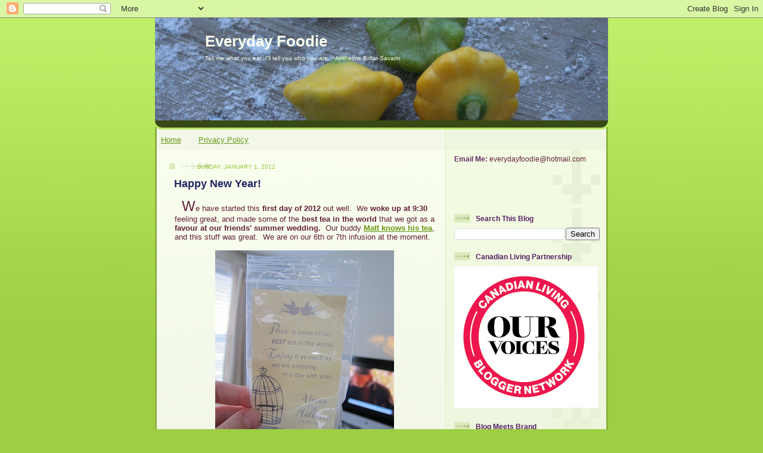

--- FILE ---
content_type: text/html; charset=UTF-8
request_url: https://everydayfoodiecanada.blogspot.com/2012/01/happy-new-year.html
body_size: 22385
content:
<!DOCTYPE html>
<html dir='ltr' xmlns='http://www.w3.org/1999/xhtml' xmlns:b='http://www.google.com/2005/gml/b' xmlns:data='http://www.google.com/2005/gml/data' xmlns:expr='http://www.google.com/2005/gml/expr'>
<head>
<link href='https://www.blogger.com/static/v1/widgets/2944754296-widget_css_bundle.css' rel='stylesheet' type='text/css'/>
<meta content='text/html; charset=UTF-8' http-equiv='Content-Type'/>
<meta content='blogger' name='generator'/>
<link href='https://everydayfoodiecanada.blogspot.com/favicon.ico' rel='icon' type='image/x-icon'/>
<link href='http://everydayfoodiecanada.blogspot.com/2012/01/happy-new-year.html' rel='canonical'/>
<link rel="alternate" type="application/atom+xml" title="Everyday Foodie - Atom" href="https://everydayfoodiecanada.blogspot.com/feeds/posts/default" />
<link rel="alternate" type="application/rss+xml" title="Everyday Foodie - RSS" href="https://everydayfoodiecanada.blogspot.com/feeds/posts/default?alt=rss" />
<link rel="service.post" type="application/atom+xml" title="Everyday Foodie - Atom" href="https://www.blogger.com/feeds/3574150421803295175/posts/default" />

<link rel="alternate" type="application/atom+xml" title="Everyday Foodie - Atom" href="https://everydayfoodiecanada.blogspot.com/feeds/4060771375978222124/comments/default" />
<!--Can't find substitution for tag [blog.ieCssRetrofitLinks]-->
<link href='https://blogger.googleusercontent.com/img/b/R29vZ2xl/AVvXsEgkpwPHFX-dZg7K4lfGeLMBjMwZsAV-AM5ND7C4zcUn3bZO1MfDElq1LHwKEose91nUrKxrigKaRT5Z1K84P6r_EiEuyEm6P1EVpFmG4hyeiUzgWXf17BFSypv6nyxftq39n6tsJZQgrpY/s400/IMG_6654.JPG' rel='image_src'/>
<meta content='http://everydayfoodiecanada.blogspot.com/2012/01/happy-new-year.html' property='og:url'/>
<meta content='Happy New Year!' property='og:title'/>
<meta content='A blog about food, cooking, entertaining and travel.  Located in Regina, Saskatchewan, Canada.' property='og:description'/>
<meta content='https://blogger.googleusercontent.com/img/b/R29vZ2xl/AVvXsEgkpwPHFX-dZg7K4lfGeLMBjMwZsAV-AM5ND7C4zcUn3bZO1MfDElq1LHwKEose91nUrKxrigKaRT5Z1K84P6r_EiEuyEm6P1EVpFmG4hyeiUzgWXf17BFSypv6nyxftq39n6tsJZQgrpY/w1200-h630-p-k-no-nu/IMG_6654.JPG' property='og:image'/>
<title>Everyday Foodie: Happy New Year!</title>
<style id='page-skin-1' type='text/css'><!--
/*
-----------------------------------------------
Blogger Template Style
Name: 	  Thisaway (Green)
Date:     29 Feb 2004
Updated by: Blogger Team
----------------------------------------------- */
/* global
----------------------------------------------- */
body {
margin: 0;
text-align: center;
min-width: 760px;
background: #9dce43 url(https://resources.blogblog.com/blogblog/data/thisaway_green/bg_body.gif) repeat-x left top;
color: #632038;
font-size: small;
}
blockquote {
margin: 0;
padding-top: 0;
padding-right: 10px;
padding-bottom: 0;
padding-left: 10px;
border-left: 6px solid #e8f4d3;
border-right: 6px solid #e8f4d3;
color: #202563;
}
code {
color: #202563;
}
hr {
display: none;
}
/* layout
----------------------------------------------- */
#outer-wrapper {
margin: 0 auto;
width: 760px;
text-align: left;
font: normal normal 100% Helvetica,Arial,Verdana,'Trebuchet MS', Sans-serif;
}
#header-wrapper {
padding-bottom: 15px;
background: url(https://resources.blogblog.com/blogblog/data/thisaway_green/bg_header_bottom.gif) no-repeat left bottom;
}
#header {
background: #4b6320 url(https://resources.blogblog.com/blogblog/data/thisaway_green/bg_header.gif) repeat-x left bottom;
}
#content-wrapper {
position: relative;
width: 760px;
background: #f7f0e9 url(https://resources.blogblog.com/blogblog/data/thisaway_green/bg_main_wrapper.gif) repeat-y left top;
}
#main-wrapper {
display: inline; /* fixes a strange ie margin bug */
float: left;
margin-top: 0;
margin-right: 0;
margin-bottom: 0;
margin-left: 3px;
padding: 0;
width: 483px;
word-wrap: break-word; /* fix for long text breaking sidebar float in IE */
overflow: hidden;     /* fix for long non-text content breaking IE sidebar float */
}
#main {
padding-top: 22px;
padding-right: 8px;
padding-bottom: 0;
padding-left: 8px;
background: url(https://resources.blogblog.com/blogblog/data/thisaway_green/bg_content.gif) repeat-x left top;
}
.post {
margin-top: 0;
margin-right: 8px;
margin-bottom: 14px;
margin-left: 21px;
padding: 0;
border-bottom: 3px solid #e8f4d3;
}
#comments {
margin-top: 0;
margin-right: 16px;
margin-bottom: 14px;
margin-left: 29px;
padding: 10px;
border: 1px solid #e4f0ce;
background-color: #eff5e4;
}
#sidebar-wrapper {
display: inline; /* fixes a strange ie margin bug */
float: right;
margin-top: 0;
margin-right: 3px;
margin-bottom: 0;
margin-left: 0;
width: 269px;
color: #632038;
line-height: 1.4em;
font-size: 90%;
background: url(https://resources.blogblog.com/blogblog/data/thisaway_green/bg_sidebar.gif) repeat-x left top;
word-wrap: break-word; /* fix for long text breaking sidebar float in IE */
overflow: hidden;     /* fix for long non-text content breaking IE sidebar float */
}
#sidebar {
padding-top: 7px;
padding-right: 11px;
padding-bottom: 0;
padding-left: 14px;
background: url(https://resources.blogblog.com/blogblog/data/thisaway_green/bg_sidebar_arrow.gif) repeat-y 179px 0;
}
#sidebar .widget {
margin-bottom: 20px;
}
#footer-wrapper {
padding-top: 15px;
background: url(https://resources.blogblog.com/blogblog/data/thisaway_green/bg_footer_top.gif) no-repeat left top;
clear: both;
}
#footer {
background: #374915 url(https://resources.blogblog.com/blogblog/data/thisaway_green/bg_footer.gif) repeat-x left top;
text-align: center;
min-height: 2em;
}
/* headings
----------------------------------------------- */
#header h1 {
margin: 0;
padding-top: 24px;
padding-right: 0;
padding-bottom: 0;
padding-left: 84px;
background: url(https://resources.blogblog.com/blogblog/data/thisaway_green/icon_header_left.gif) no-repeat 16px 26px;
}
h2.date-header {
margin: 0;
padding-top: 0;
padding-right: 0;
padding-bottom: 0;
padding-left: 29px;
text-transform: uppercase;
color: #96c73d;
background: url(https://resources.blogblog.com/blogblog/data/thisaway_green/icon_date.gif) no-repeat 13px 0;
font-size: 80%;
font-weight: normal;
}
.date-header span {
margin-top: 0;
margin-right: 0;
margin-bottom: 0;
margin-left: 5px;
padding-top: 0;
padding-right: 25px;
padding-bottom: 0;
padding-left: 25px;
background: url(https://resources.blogblog.com/blogblog/data/thisaway_green/bg_date.gif) no-repeat left 0;
}
.sidebar h2 {
padding-top: 1px;
padding-right: 0;
padding-bottom: 0;
padding-left: 36px;
color: #552063;
background: url(https://resources.blogblog.com/blogblog/data/thisaway_green/icon_sidebar_heading_left.gif) no-repeat left 45%;
font: normal bold 100% Helvetica,Arial,Verdana,'Trebuchet MS', Sans-serif;
}
.sidebar .Profile h2 {
color: #809552;
background: url(https://resources.blogblog.com/blogblog/data/thisaway_green/icon_sidebar_profileheading_left.gif) no-repeat left 45%;
}
.post h3 {
margin-top: 13px;
margin-right: 0;
margin-bottom: 13px;
margin-left: 0;
padding: 0;
color: #202563;
font-size: 140%;
}
.post h3 a, .post h3 a:visited {
color: #202563;
}
#comments h4 {
margin-top: 0;
font-size: 120%;
}
/* text
----------------------------------------------- */
#header h1 {
color: #f9feee;
font: normal bold 200% Helvetica,Arial,Verdana,'Trebuchet MS', Sans-serif;
}
#header .description {
margin: 0;
padding-top: 7px;
padding-right: 16px;
padding-bottom: 0;
padding-left: 84px;
color: #f9feee;
font: normal normal 80% Helvetica,Arial,Verdana,'Trebuchet MS', Sans-serif;
}
.post-body p {
line-height: 1.4em;
/* Fix bug in IE5/Win with italics in posts */
margin: 0;
height: 1%;
overflow: visible;
}
.post-footer {
font-size: 80%;
color: #96c73d;
}
.uncustomized-post-template .post-footer {
text-align: right;
}
.uncustomized-post-template .post-footer .post-author,
.uncustomized-post-template .post-footer .post-timestamp {
display: block;
float: left;
text-align: left;
margin-right: 4px;
}
p.comment-author {
font-size: 83%;
}
.deleted-comment {
font-style:italic;
color:gray;
}
.comment-body p {
line-height: 1.4em;
}
.feed-links {
clear: both;
line-height: 2.5em;
margin-bottom: 0.5em;
margin-left: 29px;
}
#footer .widget {
margin: 0;
padding-top: 0;
padding-right: 0;
padding-bottom: 15px;
padding-left: 55px;
color: #f9feee;
font-size: 90%;
line-height: 1.4em;
background: url(https://resources.blogblog.com/blogblog/data/thisaway_green/icon_footer.gif) no-repeat 16px 0;
}
/* lists
----------------------------------------------- */
.post ul {
padding-left: 32px;
list-style-type: none;
line-height: 1.4em;
}
.post li {
padding-top: 0;
padding-right: 0;
padding-bottom: 4px;
padding-left: 17px;
background: url(https://resources.blogblog.com/blogblog/data/thisaway_green/icon_list_item_left.gif) no-repeat left 3px;
}
#comments ul {
margin: 0;
padding: 0;
list-style-type: none;
}
#comments li {
padding-top: 0;
padding-right: 0;
padding-bottom: 1px;
padding-left: 17px;
background: url(https://resources.blogblog.com/blogblog/data/thisaway_green/icon_comment.gif) no-repeat left 3px;
}
.sidebar ul {
padding: 0;
list-style-type: none;
line-height: 1.2em;
margin-left: 0;
}
.sidebar li {
padding-top: 0;
padding-right: 0;
padding-bottom: 4px;
padding-left: 17px;
background: url(https://resources.blogblog.com/blogblog/data/thisaway_green/icon_list_item.gif) no-repeat left 3px;
}
#blog-pager-newer-link {
float: left;
margin-left: 29px;
}
#blog-pager-older-link {
float: right;
margin-right: 16px;
}
#blog-pager {
text-align: center;
}
/* links
----------------------------------------------- */
a {
color: #6a9718;
font-weight: bold;
}
a:hover {
color: #4d7307;
}
a.comment-link {
/* ie5.0/win doesn't apply padding to inline elements,
so we hide these two declarations from it */
background/* */:/**/url(https://resources.blogblog.com/blogblog/data/thisaway_green/icon_comment.gif) no-repeat left 45%;
padding-left: 14px;
}
html>body a.comment-link {
/* respecified, for ie5/mac's benefit */
background: url(https://resources.blogblog.com/blogblog/data/thisaway_green/icon_comment.gif) no-repeat left 45%;
padding-left: 14px;
}
.sidebar a {
color: #96c73d;
}
.sidebar a:hover {
color: #6f9d1c;
}
#header h1 a {
color: #f9feee;
text-decoration: none;
}
#header h1 a:hover {
color: #cdd9b4;
}
.post h3 a {
text-decoration: none;
}
a img {
border-width: 0;
}
.clear {
clear: both;
line-height: 0;
height: 0;
}
.profile-textblock {
clear: both;
margin-bottom: 10px;
margin-left: 0;
}
.profile-img {
float: left;
margin-top: 0;
margin-right: 5px;
margin-bottom: 5px;
margin-left: 0;
padding: 3px;
border: 1px solid #dbebbd;
}
.profile-link {
padding-top: 0;
padding-right: 0;
padding-bottom: 0;
padding-left: 17px;
background: url(https://resources.blogblog.com/blogblog/data/thisaway_green/icon_profile_left.gif) no-repeat left 0;
}
/** Page structure tweaks for layout editor wireframe */
body#layout #main,
body#layout #sidebar {
padding: 0;
}
{margin-bottom:0}
--></style>
<script>
  (function(i,s,o,g,r,a,m){i['GoogleAnalyticsObject']=r;i[r]=i[r]||function(){
  (i[r].q=i[r].q||[]).push(arguments)},i[r].l=1*new Date();a=s.createElement(o),
  m=s.getElementsByTagName(o)[0];a.async=1;a.src=g;m.parentNode.insertBefore(a,m)
  })(window,document,'script','//www.google-analytics.com/analytics.js','ga');

  ga('create', 'UA-46612809-1', 'everydayfoodie.ca');
  ga('send', 'pageview');

</script>
<link href='https://www.blogger.com/dyn-css/authorization.css?targetBlogID=3574150421803295175&amp;zx=ca266caf-4d6c-42e3-8889-dddd24dc1363' media='none' onload='if(media!=&#39;all&#39;)media=&#39;all&#39;' rel='stylesheet'/><noscript><link href='https://www.blogger.com/dyn-css/authorization.css?targetBlogID=3574150421803295175&amp;zx=ca266caf-4d6c-42e3-8889-dddd24dc1363' rel='stylesheet'/></noscript>
<meta name='google-adsense-platform-account' content='ca-host-pub-1556223355139109'/>
<meta name='google-adsense-platform-domain' content='blogspot.com'/>

<!-- data-ad-client=ca-pub-0089453542934282 -->

</head>
<body>
<div class='navbar section' id='navbar'><div class='widget Navbar' data-version='1' id='Navbar1'><script type="text/javascript">
    function setAttributeOnload(object, attribute, val) {
      if(window.addEventListener) {
        window.addEventListener('load',
          function(){ object[attribute] = val; }, false);
      } else {
        window.attachEvent('onload', function(){ object[attribute] = val; });
      }
    }
  </script>
<div id="navbar-iframe-container"></div>
<script type="text/javascript" src="https://apis.google.com/js/platform.js"></script>
<script type="text/javascript">
      gapi.load("gapi.iframes:gapi.iframes.style.bubble", function() {
        if (gapi.iframes && gapi.iframes.getContext) {
          gapi.iframes.getContext().openChild({
              url: 'https://www.blogger.com/navbar/3574150421803295175?po\x3d4060771375978222124\x26origin\x3dhttps://everydayfoodiecanada.blogspot.com',
              where: document.getElementById("navbar-iframe-container"),
              id: "navbar-iframe"
          });
        }
      });
    </script><script type="text/javascript">
(function() {
var script = document.createElement('script');
script.type = 'text/javascript';
script.src = '//pagead2.googlesyndication.com/pagead/js/google_top_exp.js';
var head = document.getElementsByTagName('head')[0];
if (head) {
head.appendChild(script);
}})();
</script>
</div></div>
<div id='outer-wrapper'><div id='wrap2'>
<!-- skip links for text browsers -->
<span id='skiplinks' style='display:none;'>
<a href='#main'>skip to main </a> |
      <a href='#sidebar'>skip to sidebar</a>
</span>
<div id='header-wrapper'>
<div class='header section' id='header'><div class='widget Header' data-version='1' id='Header1'>
<div id='header-inner' style='background-image: url("https://blogger.googleusercontent.com/img/b/R29vZ2xl/AVvXsEiZEjAHGDh5WiHOuIlSIWZHjEYKdRjrqxe3rfsJkdXfdWiRWjXvVaxodI-L6jVc-Imcg2WN2P-WZireZPZz-ozFrr06k92Oa-LZufq1jLVO5NxW_XWIPYZCCI8RnD6Pd17B77wBQyuvXYw/s760/header1.jpg"); background-position: left; min-height: 172px; _height: 172px; background-repeat: no-repeat; '>
<div class='titlewrapper' style='background: transparent'>
<h1 class='title' style='background: transparent; border-width: 0px'>
<a href='https://everydayfoodiecanada.blogspot.com/'>
Everyday Foodie
</a>
</h1>
</div>
<div class='descriptionwrapper'>
<p class='description'><span>Tell me what you eat, I'll tell you who you are.  ~Anthelme Brillat-Savarin</span></p>
</div>
</div>
</div></div>
</div>
<div id='content-wrapper'>
<div id='crosscol-wrapper' style='text-align:center'>
<div class='crosscol section' id='crosscol'><div class='widget HTML' data-version='1' id='HTML4'>
<div class='widget-content'>
<script type="text/javascript" src="//ap.lijit.com/www/delivery/fpi.js#?z=183546&amp;u=mariejolene&amp;width=728&amp;height=90"></script>
</div>
<div class='clear'></div>
</div><div class='widget PageList' data-version='1' id='PageList1'>
<h2>Pages</h2>
<div class='widget-content'>
<ul>
<li>
<a href='https://everydayfoodiecanada.blogspot.com/'>Home</a>
</li>
<li>
<a href='https://everydayfoodiecanada.blogspot.com/p/privacy-policy.html'>Privacy Policy</a>
</li>
</ul>
<div class='clear'></div>
</div>
</div></div>
</div>
<div id='main-wrapper'>
<div class='main section' id='main'><div class='widget Blog' data-version='1' id='Blog1'>
<div class='blog-posts hfeed'>

          <div class="date-outer">
        
<h2 class='date-header'><span>Sunday, January 1, 2012</span></h2>

          <div class="date-posts">
        
<div class='post-outer'>
<div class='post hentry' itemprop='blogPost' itemscope='itemscope' itemtype='http://schema.org/BlogPosting'>
<meta content='https://blogger.googleusercontent.com/img/b/R29vZ2xl/AVvXsEgkpwPHFX-dZg7K4lfGeLMBjMwZsAV-AM5ND7C4zcUn3bZO1MfDElq1LHwKEose91nUrKxrigKaRT5Z1K84P6r_EiEuyEm6P1EVpFmG4hyeiUzgWXf17BFSypv6nyxftq39n6tsJZQgrpY/s400/IMG_6654.JPG' itemprop='image_url'/>
<meta content='3574150421803295175' itemprop='blogId'/>
<meta content='4060771375978222124' itemprop='postId'/>
<a name='4060771375978222124'></a>
<h3 class='post-title entry-title' itemprop='name'>
Happy New Year!
</h3>
<div class='post-header'>
<div class='post-header-line-1'></div>
</div>
<div class='post-body entry-content' id='post-body-4060771375978222124' itemprop='description articleBody'>
<div style="text-align: center;"><span style="font-size: x-large;">W</span>e have started this <b>first day of 2012</b> out well.&nbsp; We <b>woke up at 9:30</b> feeling great, and made some of the <b>best tea in the world</b> that we got as a <b>favour at our friends' summer wedding.</b>&nbsp; Our buddy <a href="http://mattchasblog.blogspot.com/2011/12/2011-kim-jong-yeol-butea-jungjak-hwagae.html"><b>Matt</b> <b>knows his tea</b></a>, and this stuff was great.&nbsp; We are on our 6th or 7th infusion at the moment.&nbsp;&nbsp;</div><br />
<div style="text-align: center;"><a href="https://blogger.googleusercontent.com/img/b/R29vZ2xl/AVvXsEgkpwPHFX-dZg7K4lfGeLMBjMwZsAV-AM5ND7C4zcUn3bZO1MfDElq1LHwKEose91nUrKxrigKaRT5Z1K84P6r_EiEuyEm6P1EVpFmG4hyeiUzgWXf17BFSypv6nyxftq39n6tsJZQgrpY/s1600/IMG_6654.JPG" style="margin-left: 1em; margin-right: 1em;"><img border="0" height="400" src="https://blogger.googleusercontent.com/img/b/R29vZ2xl/AVvXsEgkpwPHFX-dZg7K4lfGeLMBjMwZsAV-AM5ND7C4zcUn3bZO1MfDElq1LHwKEose91nUrKxrigKaRT5Z1K84P6r_EiEuyEm6P1EVpFmG4hyeiUzgWXf17BFSypv6nyxftq39n6tsJZQgrpY/s400/IMG_6654.JPG" width="300" /></a> </div><br />
<div style="text-align: center;"><b>Breakfast </b>was a bowl of <b>chocolate, banana, coconut macadamia oats</b>, featuring 1/2 a packet of <b>macadamia nut butter</b> sent to me by the kind people at <b>Artisana.</b></div><br />
<div style="text-align: center;"><a href="https://blogger.googleusercontent.com/img/b/R29vZ2xl/AVvXsEiMUrUcisz5uPF1VV2ukLfiCg8fuHlEdQiinegla6Y17FjMOpH0LCna0wxtHdsVK44Gus4EYAb5zhRbffdwzo0AR-mDD2Y2XmA602JNG1EXyNBhlcLOGHKDdkF7G-NcXnRpwKKbQcQf8wI/s1600/IMG_6658.JPG" style="margin-left: 1em; margin-right: 1em;"><img border="0" height="400" src="https://blogger.googleusercontent.com/img/b/R29vZ2xl/AVvXsEiMUrUcisz5uPF1VV2ukLfiCg8fuHlEdQiinegla6Y17FjMOpH0LCna0wxtHdsVK44Gus4EYAb5zhRbffdwzo0AR-mDD2Y2XmA602JNG1EXyNBhlcLOGHKDdkF7G-NcXnRpwKKbQcQf8wI/s400/IMG_6658.JPG" width="300" /></a> </div><div style="text-align: center;"><a href="https://blogger.googleusercontent.com/img/b/R29vZ2xl/AVvXsEim5sEb1eibUtfaujz4ORGCnrYkDDueHf5rkYlzaLAyJ-WBA5n4A253Cf1qi_HL8Pe8z0Zz88VLrAKErNtEV_NzqMGv5e83bEUCuWtXADIQIsb4Me4QSx5O8W6cLS99YCIy-EcerbJp74s/s1600/IMG_6664.JPG" style="margin-left: 1em; margin-right: 1em;"><img border="0" height="300" src="https://blogger.googleusercontent.com/img/b/R29vZ2xl/AVvXsEim5sEb1eibUtfaujz4ORGCnrYkDDueHf5rkYlzaLAyJ-WBA5n4A253Cf1qi_HL8Pe8z0Zz88VLrAKErNtEV_NzqMGv5e83bEUCuWtXADIQIsb4Me4QSx5O8W6cLS99YCIy-EcerbJp74s/s400/IMG_6664.JPG" width="400" /></a></div><br />
<div style="text-align: center;">Yesterday, on <b>New Years Eve</b>, we had a fabulous day with friends.&nbsp; It was also my <b>sister's 25th birthday!&nbsp;</b> Happy Birthday Leah!&nbsp; We had <b>breakfast</b> at our<b> friends' house</b>, and enjoyed some of the <b>best</b> <b>coffee</b> in the world, <b>Jamaican Blue Mountain.</b></div><br />
<div style="text-align: center;">&nbsp;<a href="https://blogger.googleusercontent.com/img/b/R29vZ2xl/AVvXsEgTi87Bw1gbljzBOb5Kij_fFVRfGU90J5KsbM4UI7oKPJuqvpjJub7zIe3l6nhe_3jiwJHJ8LiMoqZlVMnjBuniKd-2OgPFzvFDG1pBN4GuRrYNVR1uOlJDfXtXWvLURoJ6MXgg8uTp4lM/s1600/IMG_6612.JPG" style="margin-left: 1em; margin-right: 1em;"><img border="0" height="300" src="https://blogger.googleusercontent.com/img/b/R29vZ2xl/AVvXsEgTi87Bw1gbljzBOb5Kij_fFVRfGU90J5KsbM4UI7oKPJuqvpjJub7zIe3l6nhe_3jiwJHJ8LiMoqZlVMnjBuniKd-2OgPFzvFDG1pBN4GuRrYNVR1uOlJDfXtXWvLURoJ6MXgg8uTp4lM/s400/IMG_6612.JPG" width="400" /></a></div><div style="text-align: center;"><a href="https://blogger.googleusercontent.com/img/b/R29vZ2xl/AVvXsEgenkRBnPRbhUd3MboOPK5ZUb1ObiKjqOpcPOVQ70SWgjVesWPCUmVhp0rlXwtZV2pFcv50mxbk3sxw3TjUf21Fv072Uy9r-n1u7_WHMQLsEJ24r2DNBCoHMB-PiNxQgrAyrXVkKdIEY1s/s1600/IMG_6625.JPG" style="margin-left: 1em; margin-right: 1em;"><img border="0" height="300" src="https://blogger.googleusercontent.com/img/b/R29vZ2xl/AVvXsEgenkRBnPRbhUd3MboOPK5ZUb1ObiKjqOpcPOVQ70SWgjVesWPCUmVhp0rlXwtZV2pFcv50mxbk3sxw3TjUf21Fv072Uy9r-n1u7_WHMQLsEJ24r2DNBCoHMB-PiNxQgrAyrXVkKdIEY1s/s400/IMG_6625.JPG" width="400" /></a> </div><div style="text-align: center;"><a href="https://blogger.googleusercontent.com/img/b/R29vZ2xl/AVvXsEic7v7C5YCK4up88PkyJ9PAmms2zgwPLYMl73Cg4L7cy4AyTjg4S56icBmSdxkTZrEv14dxhehiJ0mmglqNPa-I4NLH95v3K67kui73JWXCSYqCqDN3XPClSCHIGGOuCuV5RikG55Mj5GQ/s1600/IMG_6615.JPG" style="margin-left: 1em; margin-right: 1em;"><img border="0" height="300" src="https://blogger.googleusercontent.com/img/b/R29vZ2xl/AVvXsEic7v7C5YCK4up88PkyJ9PAmms2zgwPLYMl73Cg4L7cy4AyTjg4S56icBmSdxkTZrEv14dxhehiJ0mmglqNPa-I4NLH95v3K67kui73JWXCSYqCqDN3XPClSCHIGGOuCuV5RikG55Mj5GQ/s400/IMG_6615.JPG" width="400" /></a></div><br />
<div style="text-align: center;">After breakfast we came home and finished preparing for dinner.&nbsp; We had <b>2 couples over for a vegetarian New Years Eve dinner</b>; some friends in town from California, and our friends Emma and Dalton who own the best <strike>vegetarian restaurant</strike> restaurant in the city (which happens to be vegetarian).</div><br />
<div style="text-align: center;">&nbsp;<a href="https://blogger.googleusercontent.com/img/b/R29vZ2xl/AVvXsEg7JYDtzobaYLeRnqYuJx5zkpUXa2RTgXS22xKsnaNHLJ8gbpkipyS4fC-1hp59FyA9dcBbEH8wHirlmO0U3lL3rcVbQuy2wU4pzLHmg9XIjLmDqy-dwPwSwIeE7OsDar6wlT2nLeEY3do/s1600/IMG_3154.JPG" style="margin-left: 1em; margin-right: 1em;"><img border="0" height="266" src="https://blogger.googleusercontent.com/img/b/R29vZ2xl/AVvXsEg7JYDtzobaYLeRnqYuJx5zkpUXa2RTgXS22xKsnaNHLJ8gbpkipyS4fC-1hp59FyA9dcBbEH8wHirlmO0U3lL3rcVbQuy2wU4pzLHmg9XIjLmDqy-dwPwSwIeE7OsDar6wlT2nLeEY3do/s400/IMG_3154.JPG" width="400" /></a></div><div style="text-align: center;"><br />
</div><div style="text-align: center;">We started with a <b>homemade <a href="http://ohsheglows.com/2010/12/04/the-hummus-that-changed-everything/">hummus</a></b> and things to dip in it, and <b><a href="http://everydayfoodiecanada.blogspot.com/2011/08/summer-dinner-party.html">brie stuffed mushrooms</a>.</b></div><br />
<div style="text-align: center;"><a href="https://blogger.googleusercontent.com/img/b/R29vZ2xl/AVvXsEhicNv6vj6Hwom8EtsVTwrn9YQfCIM7xO-7zqN1WbPkcHj4gSg0eky-4KwOHBCGcUNLbvp0DIO22jljdQVq39MsMBT1YD8olyT4nvSNmCWxtcgzpHuih0GZih1Zx_PP_BNaBV3P5RkeWFc/s1600/IMG_3163.JPG" style="margin-left: 1em; margin-right: 1em;"><img border="0" height="266" src="https://blogger.googleusercontent.com/img/b/R29vZ2xl/AVvXsEhicNv6vj6Hwom8EtsVTwrn9YQfCIM7xO-7zqN1WbPkcHj4gSg0eky-4KwOHBCGcUNLbvp0DIO22jljdQVq39MsMBT1YD8olyT4nvSNmCWxtcgzpHuih0GZih1Zx_PP_BNaBV3P5RkeWFc/s400/IMG_3163.JPG" width="400" /></a> </div><div style="text-align: center;"><a href="https://blogger.googleusercontent.com/img/b/R29vZ2xl/AVvXsEg1rhm2WhxWUHSQlR4u5Xvty5azlK04m3dx3uD8-X8tobT3wHNzErDGNtveBKONi-F3fVKrIyqzJZsORprhgJmkhrhaR1iXEJrJrxJOY6ypUgvxOXSqklRWheogXUrElVNGPCSp2yhDlLY/s1600/IMG_6640.JPG" style="margin-left: 1em; margin-right: 1em;"><img border="0" height="300" src="https://blogger.googleusercontent.com/img/b/R29vZ2xl/AVvXsEg1rhm2WhxWUHSQlR4u5Xvty5azlK04m3dx3uD8-X8tobT3wHNzErDGNtveBKONi-F3fVKrIyqzJZsORprhgJmkhrhaR1iXEJrJrxJOY6ypUgvxOXSqklRWheogXUrElVNGPCSp2yhDlLY/s400/IMG_6640.JPG" width="400" /></a></div><br />
<div style="text-align: center;">I made <b>savoury cream puffs</b> which I stuffed with a beet, goat cheese and balsamic mixture.</div><br />
<div style="text-align: center;"><a href="https://blogger.googleusercontent.com/img/b/R29vZ2xl/AVvXsEiksIQJ-L7KsGZwrYH3R3e8J0jtNkL4BZVe-sMIotxdWS4YgwJDCbOi1bBlSNsCYoK19vUJY0rIt8nr75eLhpbsGqro6aJRnlB5JUIe6U1lhIqQehvEa_Bp7srK2aZVgGITQH5Q-Gn8W54/s1600/IMG_6629.JPG" style="margin-left: 1em; margin-right: 1em;"><img border="0" height="300" src="https://blogger.googleusercontent.com/img/b/R29vZ2xl/AVvXsEiksIQJ-L7KsGZwrYH3R3e8J0jtNkL4BZVe-sMIotxdWS4YgwJDCbOi1bBlSNsCYoK19vUJY0rIt8nr75eLhpbsGqro6aJRnlB5JUIe6U1lhIqQehvEa_Bp7srK2aZVgGITQH5Q-Gn8W54/s400/IMG_6629.JPG" width="400" /></a> </div><div style="text-align: center;"><a href="https://blogger.googleusercontent.com/img/b/R29vZ2xl/AVvXsEjsjh0s_VZLDAiSuRL0bBYWh1HR112S-ayHBMtnuKj98X10ukla08zsYR1x_qyow9OYWFUllvfPwme70wCzTaR2BwNtr8wzGt-qtEIubYGQkI4Toup-djGbYgm07pYN72BoUIfxuH4G_uU/s1600/IMG_3168.JPG" style="margin-left: 1em; margin-right: 1em;"><img border="0" height="266" src="https://blogger.googleusercontent.com/img/b/R29vZ2xl/AVvXsEjsjh0s_VZLDAiSuRL0bBYWh1HR112S-ayHBMtnuKj98X10ukla08zsYR1x_qyow9OYWFUllvfPwme70wCzTaR2BwNtr8wzGt-qtEIubYGQkI4Toup-djGbYgm07pYN72BoUIfxuH4G_uU/s400/IMG_3168.JPG" width="400" /></a></div><br />
<div style="text-align: center;">We also enjoyed <b><a href="http://thepioneerwoman.com/cooking/2009/01/cauliflower-soup/">cauliflower soup</a> </b>and homemade <b><a href="http://everydayfoodiecanada.blogspot.com/2010/07/rainy-day-eats.html">Irish oatmeal bread</a>.</b></div><br />
<div style="text-align: center;"><a href="https://blogger.googleusercontent.com/img/b/R29vZ2xl/AVvXsEjXCw1tHXJrmwAh4J5WZmevFJGIp6tk8xxovjWmo5DdTxK4KiqlHy2O1pMtp96F9VqRcZwkUz53UKS6UwvCfa9CpYCgb9k1b0SzzaBYx3VBaSdoNH19shxKFRg3UnYX5vkXwkmv91Z_Mrc/s1600/IMG_6645.JPG" style="margin-left: 1em; margin-right: 1em;"><img border="0" height="300" src="https://blogger.googleusercontent.com/img/b/R29vZ2xl/AVvXsEjXCw1tHXJrmwAh4J5WZmevFJGIp6tk8xxovjWmo5DdTxK4KiqlHy2O1pMtp96F9VqRcZwkUz53UKS6UwvCfa9CpYCgb9k1b0SzzaBYx3VBaSdoNH19shxKFRg3UnYX5vkXwkmv91Z_Mrc/s400/IMG_6645.JPG" width="400" /></a> </div><div style="text-align: center;"><a href="https://blogger.googleusercontent.com/img/b/R29vZ2xl/AVvXsEhiTEk_xFsFO5sYZXJIopNBpkeBOCeLi9jtgHJBh5LFQhBfBXRpb7UZqkGS1lWEB2yKPG9lw1zIAtX2LDIl7KhhWciwqhWoAJ_CQQKbxgB1KlQ5IM5-hgly6O5sEZJgQvsgBW3qFr3Qszo/s1600/IMG_6646.JPG" style="margin-left: 1em; margin-right: 1em;"><img border="0" height="300" src="https://blogger.googleusercontent.com/img/b/R29vZ2xl/AVvXsEhiTEk_xFsFO5sYZXJIopNBpkeBOCeLi9jtgHJBh5LFQhBfBXRpb7UZqkGS1lWEB2yKPG9lw1zIAtX2LDIl7KhhWciwqhWoAJ_CQQKbxgB1KlQ5IM5-hgly6O5sEZJgQvsgBW3qFr3Qszo/s400/IMG_6646.JPG" width="400" /></a></div><br />
<div style="text-align: center;">The<b> main course</b> was <a href="http://everydayfoodiecanada.blogspot.com/2009/10/vegetarian-meal-2-of-10.html"><b>lentil, mushroom mousakka</b></a>, <a href="http://ohsheglows.com/2011/06/17/weekend-glow-kale-salad/"><b>kale salad</b></a>, <b>tomato salad</b>, and a delicious <b><a href="http://ohsheglows.com/2011/02/10/lovely-light-cranberry-apple-and-almond-quinoa/">quinoa</a>.</b></div><br />
<div style="text-align: center;"><a href="https://blogger.googleusercontent.com/img/b/R29vZ2xl/AVvXsEgk0tckaWWOgGu38a5Z-nLxNZb_chYlQkHq_KDZ9IjD5EebiD4YU-2QE8ZTOR9dEqKyhYJHQWJ4FZmCRza4pR8YMSZtbV7cYU8Dwb7XtfSWhuNRMnyXgEEyrdBVNK3P2Ii-tTLpKee8zvU/s1600/IMG_3179.JPG" style="margin-left: 1em; margin-right: 1em;"><img border="0" height="266" src="https://blogger.googleusercontent.com/img/b/R29vZ2xl/AVvXsEgk0tckaWWOgGu38a5Z-nLxNZb_chYlQkHq_KDZ9IjD5EebiD4YU-2QE8ZTOR9dEqKyhYJHQWJ4FZmCRza4pR8YMSZtbV7cYU8Dwb7XtfSWhuNRMnyXgEEyrdBVNK3P2Ii-tTLpKee8zvU/s400/IMG_3179.JPG" width="400" /></a> </div><div style="text-align: center;"><a href="https://blogger.googleusercontent.com/img/b/R29vZ2xl/AVvXsEir71b0mO9opmq9VkliEIi6Ap1GuJLdWQptXqhx1bSucwXWqYhbUfwY-yiFx7cTjo26tkM0B62GbersldCtFizQGJmRN4lzb16GRDhe5WDUPtK58r8vPo5FO5Hx0Qp_f4Krf0sz_dPecKM/s1600/IMG_3188.JPG" style="margin-left: 1em; margin-right: 1em;"><img border="0" height="266" src="https://blogger.googleusercontent.com/img/b/R29vZ2xl/AVvXsEir71b0mO9opmq9VkliEIi6Ap1GuJLdWQptXqhx1bSucwXWqYhbUfwY-yiFx7cTjo26tkM0B62GbersldCtFizQGJmRN4lzb16GRDhe5WDUPtK58r8vPo5FO5Hx0Qp_f4Krf0sz_dPecKM/s400/IMG_3188.JPG" width="400" /></a></div><div style="text-align: center;">&nbsp;<a href="https://blogger.googleusercontent.com/img/b/R29vZ2xl/AVvXsEjme_y4SkulOQ_-ZPUMcrazqBxTa3jc5fNKOtkegtJAY0drSZ_cOhrq-D6MTrQRJ0kLvQIfFbmZzmG4lyI8_G_Y1-QEC-6kAKDOYvSQSlWG646TxaN8E423_OQYvxPMtDiyHAKIIdFct3M/s1600/IMG_3181.JPG" style="margin-left: 1em; margin-right: 1em;"><img border="0" height="266" src="https://blogger.googleusercontent.com/img/b/R29vZ2xl/AVvXsEjme_y4SkulOQ_-ZPUMcrazqBxTa3jc5fNKOtkegtJAY0drSZ_cOhrq-D6MTrQRJ0kLvQIfFbmZzmG4lyI8_G_Y1-QEC-6kAKDOYvSQSlWG646TxaN8E423_OQYvxPMtDiyHAKIIdFct3M/s400/IMG_3181.JPG" width="400" /></a></div><div style="text-align: center;">&nbsp;<a href="https://blogger.googleusercontent.com/img/b/R29vZ2xl/AVvXsEjtL9Pl7jP-9_MW8yhir25Vp4hvp4P69LZiRvUhAdPKhk_NIZEm-mScL1UjdTLHuqeBZMZ6pQ6E99uDjaM2Csb3Y8SPF3eKucdBuO3DCT4vbn3UK7Z4AAn4kz5HEBXOIMwCm16duDSJqDs/s1600/IMG_6648.JPG" style="margin-left: 1em; margin-right: 1em;"><img border="0" height="300" src="https://blogger.googleusercontent.com/img/b/R29vZ2xl/AVvXsEjtL9Pl7jP-9_MW8yhir25Vp4hvp4P69LZiRvUhAdPKhk_NIZEm-mScL1UjdTLHuqeBZMZ6pQ6E99uDjaM2Csb3Y8SPF3eKucdBuO3DCT4vbn3UK7Z4AAn4kz5HEBXOIMwCm16duDSJqDs/s400/IMG_6648.JPG" width="400" /></a></div><br />
<div style="text-align: center;">Dessert included <a href="http://www.laurenslatest.com/red-velvet-coconut-doughnuts/?utm_source=feedburner&amp;utm_medium=feed&amp;utm_campaign=Feed%3A+laurenslatest%2FyMlk+%28Lauren%27s+Latest%29"><b>coconut red velvet donuts</b></a>, and <b>chocolate fondue</b> (un-pictured):</div><br />
<div style="text-align: center;"><a href="https://blogger.googleusercontent.com/img/b/R29vZ2xl/AVvXsEj0CBjOUsItR_wWWwj8yVqwAslwxY1NcmEgUzVSq-nLxwAk-vJcDIqjlnZa44jIlzGYkZnzXxJ5BnRHoVLIc1Ew_V839i42DhY8hrUk6OOBT6mfmjbNnxqVGV0jUKNmuxoHhehhlNmOcW4/s1600/IMG_6632.JPG" style="margin-left: 1em; margin-right: 1em;"><img border="0" height="300" src="https://blogger.googleusercontent.com/img/b/R29vZ2xl/AVvXsEj0CBjOUsItR_wWWwj8yVqwAslwxY1NcmEgUzVSq-nLxwAk-vJcDIqjlnZa44jIlzGYkZnzXxJ5BnRHoVLIc1Ew_V839i42DhY8hrUk6OOBT6mfmjbNnxqVGV0jUKNmuxoHhehhlNmOcW4/s400/IMG_6632.JPG" width="400" /></a> </div><div style="text-align: center;"><a href="https://blogger.googleusercontent.com/img/b/R29vZ2xl/AVvXsEjLqwVu6C-7IWrqeIk0gdahw4dTssaRLCbg4KWAfjSFLnD8WoEsZik838bwlD5kE3BQLqA92lIGhXmsGea0EbCJF44NbMkC-nYP3SAE0MAQSy75CwifDPNpp9KuDmawEXbFOP-e4S4TF_w/s1600/IMG_6634.JPG" style="margin-left: 1em; margin-right: 1em;"><img border="0" height="300" src="https://blogger.googleusercontent.com/img/b/R29vZ2xl/AVvXsEjLqwVu6C-7IWrqeIk0gdahw4dTssaRLCbg4KWAfjSFLnD8WoEsZik838bwlD5kE3BQLqA92lIGhXmsGea0EbCJF44NbMkC-nYP3SAE0MAQSy75CwifDPNpp9KuDmawEXbFOP-e4S4TF_w/s400/IMG_6634.JPG" width="400" /></a></div><div style="text-align: center;">&nbsp;<a href="https://blogger.googleusercontent.com/img/b/R29vZ2xl/AVvXsEji7lgtDWkGB3hQ0cguo9NIIcR6Srp18XZ5cKMXwK4RDG5a7tR3TSKnkvVcf8jhRfw6sMZR28cZetg6raeLAA5tHVjVPP86sGsq8ZMbdov84BwSoKj4QHMFEvb-ihyphenhyphenhtvAFnfdNm7i_B0M/s1600/IMG_6653.JPG" style="margin-left: 1em; margin-right: 1em;"><img border="0" height="300" src="https://blogger.googleusercontent.com/img/b/R29vZ2xl/AVvXsEji7lgtDWkGB3hQ0cguo9NIIcR6Srp18XZ5cKMXwK4RDG5a7tR3TSKnkvVcf8jhRfw6sMZR28cZetg6raeLAA5tHVjVPP86sGsq8ZMbdov84BwSoKj4QHMFEvb-ihyphenhyphenhtvAFnfdNm7i_B0M/s400/IMG_6653.JPG" width="400" /></a></div><br />
<div style="text-align: center;"><b>After dinner</b> I sipped on <b>sparkling water</b> and we <b>visited</b> until just after midnight before calling it a night.&nbsp;&nbsp;</div><div style="text-align: center;">It was a wonderful new years eve.</div><br />
<div style="text-align: center;"><span style="font-size: large;"><i><b>11 Goals for 2011 - How did I do?</b></i></span></div><br />
1) Finish 4 more grad classes - <span style="background-color: white; color: blue;"><span style="background-color: blue;"><span style="background-color: white;">I did 5, finishing all course work for my degree - PASS</span></span></span><br />
2) Decide on the thesis topic and begin thesis research - <span style="background-color: white; color: blue;">Done and done, and I have been writing too - PASS</span><br />
3) Make one new recipe per week (most weeks) - <span style="color: blue;">I made 78 new recipes this year - PASS</span><span style="background-color: blue;"></span><br />
4) Read books for me (not just for school) - <span style="color: blue;">I didn't have time to do a lot of this - FAIL</span><span style="background-color: white;"></span><br />
5) Take a class just for me (not school related) - <span style="color: blue;">Nope, couldn't find anything in my city - FAIL</span><br />
6) Host some new types of parties/meals - <span style="color: blue;">Hosted a shower &amp; Stagette, but not a luncheon or tea party like I had wanted to - 50%</span><br />
7) Give running one last fair shot -<span style="color: blue;"> Epic Fail</span><br />
8) Be productive this summer - <span style="color: blue;">I took a July class and worked on my sister's wedding - PASS</span><br />
9) Go on two out of country trips - <span style="color: blue;">NY and Las Vegas - PASS</span><br />
10) Do some home renovations - <span style="color: blue;">New front door, basement windows in, touched up paint, but didn't replace carpet in rooms like I had wanted to - 75%</span><br />
11) Make sure that the hubby's 30th, Dad's 70th and sister's wedding are memorable - <span style="color: blue;">PASS!!</span><br />
<br />
<div style="text-align: center;"><span style="font-size: large;"><i><b>6 Goals for 2012&nbsp;</b></i></span></div><br />
<div style="text-align: center;">For the <b>last couple of years</b> I have made a <b>number of goals based on the year</b> (i.e. 10 in 2010, 11 in 2011).&nbsp; 2011 was an insanely busy year, and I had a lot on the go.&nbsp; I had to learn to say "no", which I am not very good at, and also had to stop trying to "do it all."&nbsp; It felt good.&nbsp; I plan on putting less pressure on myself this year.&nbsp; No lofty plans... I am just going to hang out and see where life takes me.&nbsp; I have come up with <b>6 fun and achievable goals</b> that I look forward to achieving :-)</div><br />
1) Finish my thesis and convocate with my 3rd degree before I turn 30 <br />
2) Read a bunch of books just for pleasure<br />
3) Host a luncheon and tea party<br />
4) Travel out of North America<br />
5) Drink more water <br />
6) Have an epic 30th birthday party!<br />
<br />
<br />
<div style="text-align: center;"><i><b>What is something fun that you want to do in 2012?</b></i></div><div style="text-align: center;"><br />
</div>
<iframe allowTransparency='true' frameborder='0' scrolling='no' src='http://www.facebook.com/plugins/like.php?href=https://everydayfoodiecanada.blogspot.com/2012/01/happy-new-year.html&layout=standard&show_faces=false&width=100&action=like&font=arial&colorscheme=light' style='border:none; overflow:hidden; width:450px; height:40px;'></iframe>
<div style='clear: both;'></div>
</div>
<div class='post-footer'>
<div class='post-footer-line post-footer-line-1'><span class='post-author vcard'>
Posted by
<span class='fn' itemprop='author' itemscope='itemscope' itemtype='http://schema.org/Person'>
<meta content='https://www.blogger.com/profile/11490816021651698189' itemprop='url'/>
<a href='https://www.blogger.com/profile/11490816021651698189' rel='author' title='author profile'>
<span itemprop='name'>Jolene - EverydayFoodie</span>
</a>
</span>
</span>
<span class='post-timestamp'>
at
<meta content='http://everydayfoodiecanada.blogspot.com/2012/01/happy-new-year.html' itemprop='url'/>
<a class='timestamp-link' href='https://everydayfoodiecanada.blogspot.com/2012/01/happy-new-year.html' rel='bookmark' title='permanent link'><abbr class='published' itemprop='datePublished' title='2012-01-01T11:04:00-08:00'>11:04&#8239;AM</abbr></a>
</span>
<span class='post-comment-link'>
</span>
<span class='post-icons'>
<span class='item-control blog-admin pid-1947953816'>
<a href='https://www.blogger.com/post-edit.g?blogID=3574150421803295175&postID=4060771375978222124&from=pencil' title='Edit Post'>
<img alt='' class='icon-action' height='18' src='https://resources.blogblog.com/img/icon18_edit_allbkg.gif' width='18'/>
</a>
</span>
</span>
<span class='post-backlinks post-comment-link'>
</span>
</div>
<div class='post-footer-line post-footer-line-2'><span class='post-labels'>
</span>
</div>
<div class='post-footer-line post-footer-line-3'></div>
</div>
</div>
<div class='comments' id='comments'>
<a name='comments'></a>
<h4>15 comments:</h4>
<div id='Blog1_comments-block-wrapper'>
<dl class='avatar-comment-indent' id='comments-block'>
<dt class='comment-author ' id='c6554729393729885623'>
<a name='c6554729393729885623'></a>
<div class="avatar-image-container avatar-stock"><span dir="ltr"><a href="http://thegonzogourmet.com" target="" rel="nofollow" onclick=""><img src="//resources.blogblog.com/img/blank.gif" width="35" height="35" alt="" title="Lisa">

</a></span></div>
<a href='http://thegonzogourmet.com' rel='nofollow'>Lisa</a>
said...
</dt>
<dd class='comment-body' id='Blog1_cmt-6554729393729885623'>
<p>
Happy New Year! What an amazing vegetarian feast. I think that might be a goal for 2012, create a vegetarian menu that doesn&#39;t focus on pasta!
</p>
</dd>
<dd class='comment-footer'>
<span class='comment-timestamp'>
<a href='https://everydayfoodiecanada.blogspot.com/2012/01/happy-new-year.html?showComment=1325454214190#c6554729393729885623' title='comment permalink'>
January 1, 2012 at 1:43&#8239;PM
</a>
<span class='item-control blog-admin pid-742364546'>
<a class='comment-delete' href='https://www.blogger.com/comment/delete/3574150421803295175/6554729393729885623' title='Delete Comment'>
<img src='https://resources.blogblog.com/img/icon_delete13.gif'/>
</a>
</span>
</span>
</dd>
<dt class='comment-author ' id='c1861717299317207621'>
<a name='c1861717299317207621'></a>
<div class="avatar-image-container vcard"><span dir="ltr"><a href="https://www.blogger.com/profile/05335500882510597919" target="" rel="nofollow" onclick="" class="avatar-hovercard" id="av-1861717299317207621-05335500882510597919"><img src="https://resources.blogblog.com/img/blank.gif" width="35" height="35" class="delayLoad" style="display: none;" longdesc="//4.bp.blogspot.com/-H-oTnCpeg6s/ZqOnXybDLuI/AAAAAAACMGQ/5n_K8IYrVa0Gc0Cam9BHNYZ9MndUcR3VwCK4BGAYYCw/s35/*" alt="" title="Lisa&amp;#39;s Yarns">

<noscript><img src="//4.bp.blogspot.com/-H-oTnCpeg6s/ZqOnXybDLuI/AAAAAAACMGQ/5n_K8IYrVa0Gc0Cam9BHNYZ9MndUcR3VwCK4BGAYYCw/s35/*" width="35" height="35" class="photo" alt=""></noscript></a></span></div>
<a href='https://www.blogger.com/profile/05335500882510597919' rel='nofollow'>Lisa&#39;s Yarns</a>
said...
</dt>
<dd class='comment-body' id='Blog1_cmt-1861717299317207621'>
<p>
Holy yum!  What an amazing meal - and a true testament to the fact that vegetarian meals rock.  :)  <br /><br />Your list of goals are great.  I can&#39;t wait to see what you do for your 30th birthday party!
</p>
</dd>
<dd class='comment-footer'>
<span class='comment-timestamp'>
<a href='https://everydayfoodiecanada.blogspot.com/2012/01/happy-new-year.html?showComment=1325462496019#c1861717299317207621' title='comment permalink'>
January 1, 2012 at 4:01&#8239;PM
</a>
<span class='item-control blog-admin pid-551522048'>
<a class='comment-delete' href='https://www.blogger.com/comment/delete/3574150421803295175/1861717299317207621' title='Delete Comment'>
<img src='https://resources.blogblog.com/img/icon_delete13.gif'/>
</a>
</span>
</span>
</dd>
<dt class='comment-author ' id='c8316953988712333872'>
<a name='c8316953988712333872'></a>
<div class="avatar-image-container avatar-stock"><span dir="ltr"><a href="http://www.dessertfortwo.com" target="" rel="nofollow" onclick=""><img src="//resources.blogblog.com/img/blank.gif" width="35" height="35" alt="" title="DessertForTwo">

</a></span></div>
<a href='http://www.dessertfortwo.com' rel='nofollow'>DessertForTwo</a>
said...
</dt>
<dd class='comment-body' id='Blog1_cmt-8316953988712333872'>
<p>
3 degrees before 30?! You rockstar!! Love a smart lady that can cook, too! <br /><br />Happy New Year, dollface! :)
</p>
</dd>
<dd class='comment-footer'>
<span class='comment-timestamp'>
<a href='https://everydayfoodiecanada.blogspot.com/2012/01/happy-new-year.html?showComment=1325466729226#c8316953988712333872' title='comment permalink'>
January 1, 2012 at 5:12&#8239;PM
</a>
<span class='item-control blog-admin pid-742364546'>
<a class='comment-delete' href='https://www.blogger.com/comment/delete/3574150421803295175/8316953988712333872' title='Delete Comment'>
<img src='https://resources.blogblog.com/img/icon_delete13.gif'/>
</a>
</span>
</span>
</dd>
<dt class='comment-author ' id='c5545821874310517311'>
<a name='c5545821874310517311'></a>
<div class="avatar-image-container avatar-stock"><span dir="ltr"><a href="http://onehealthyapple.blogspot.com" target="" rel="nofollow" onclick=""><img src="//resources.blogblog.com/img/blank.gif" width="35" height="35" alt="" title="Yelena">

</a></span></div>
<a href='http://onehealthyapple.blogspot.com' rel='nofollow'>Yelena</a>
said...
</dt>
<dd class='comment-body' id='Blog1_cmt-5545821874310517311'>
<p>
Happy New Year, Jolene!  It sounds like 2011 was a fantastic year and 2012 will be awesome!  I&#39;ve been meaning to read more books for pleasure as well.<br /><br />I&#39;ve got a lot going on for 2012.  I would like to have our house ready (as much as we can), concentrate on living in the moment, and of course, grow and have a healthy human :)
</p>
</dd>
<dd class='comment-footer'>
<span class='comment-timestamp'>
<a href='https://everydayfoodiecanada.blogspot.com/2012/01/happy-new-year.html?showComment=1325476896160#c5545821874310517311' title='comment permalink'>
January 1, 2012 at 8:01&#8239;PM
</a>
<span class='item-control blog-admin pid-742364546'>
<a class='comment-delete' href='https://www.blogger.com/comment/delete/3574150421803295175/5545821874310517311' title='Delete Comment'>
<img src='https://resources.blogblog.com/img/icon_delete13.gif'/>
</a>
</span>
</span>
</dd>
<dt class='comment-author ' id='c3247470127681735659'>
<a name='c3247470127681735659'></a>
<div class="avatar-image-container vcard"><span dir="ltr"><a href="https://www.blogger.com/profile/16097190577011498780" target="" rel="nofollow" onclick="" class="avatar-hovercard" id="av-3247470127681735659-16097190577011498780"><img src="https://resources.blogblog.com/img/blank.gif" width="35" height="35" class="delayLoad" style="display: none;" longdesc="//blogger.googleusercontent.com/img/b/R29vZ2xl/AVvXsEhA39hiGir8V56W5jHZWNzHFvtWIhIYhniZormNiQuthpU_uBhWuPjcTqdkzbJLPfVGtTaCmR8Lm-VHhVI_d8OxmWrnEbSPmURAMGGso_DlBrDBGZqS7wm5EgKnSFp0tA/s45-c/12063152_930168460399437_584798046_n.jpg" alt="" title="Allysia">

<noscript><img src="//blogger.googleusercontent.com/img/b/R29vZ2xl/AVvXsEhA39hiGir8V56W5jHZWNzHFvtWIhIYhniZormNiQuthpU_uBhWuPjcTqdkzbJLPfVGtTaCmR8Lm-VHhVI_d8OxmWrnEbSPmURAMGGso_DlBrDBGZqS7wm5EgKnSFp0tA/s45-c/12063152_930168460399437_584798046_n.jpg" width="35" height="35" class="photo" alt=""></noscript></a></span></div>
<a href='https://www.blogger.com/profile/16097190577011498780' rel='nofollow'>Allysia</a>
said...
</dt>
<dd class='comment-body' id='Blog1_cmt-3247470127681735659'>
<p>
Out of curiosity, what restaurant do your friends own?  I was thinking probably 13th ave?  And I&#39;m pretty sure it&#39;s not Green Spot, since that&#39;s definitely a family operation. :)  And those are some admirable goals for 2012, especially the travel out of the country one!
</p>
</dd>
<dd class='comment-footer'>
<span class='comment-timestamp'>
<a href='https://everydayfoodiecanada.blogspot.com/2012/01/happy-new-year.html?showComment=1325521054655#c3247470127681735659' title='comment permalink'>
January 2, 2012 at 8:17&#8239;AM
</a>
<span class='item-control blog-admin pid-1510705894'>
<a class='comment-delete' href='https://www.blogger.com/comment/delete/3574150421803295175/3247470127681735659' title='Delete Comment'>
<img src='https://resources.blogblog.com/img/icon_delete13.gif'/>
</a>
</span>
</span>
</dd>
<dt class='comment-author ' id='c2421173748679239231'>
<a name='c2421173748679239231'></a>
<div class="avatar-image-container avatar-stock"><span dir="ltr"><a href="http://greensandjeans.wordpress.com" target="" rel="nofollow" onclick=""><img src="//resources.blogblog.com/img/blank.gif" width="35" height="35" alt="" title="Madeline- Greens and Jeans">

</a></span></div>
<a href='http://greensandjeans.wordpress.com' rel='nofollow'>Madeline- Greens and Jeans</a>
said...
</dt>
<dd class='comment-body' id='Blog1_cmt-2421173748679239231'>
<p>
3 degrees before 30? You are amazing!
</p>
</dd>
<dd class='comment-footer'>
<span class='comment-timestamp'>
<a href='https://everydayfoodiecanada.blogspot.com/2012/01/happy-new-year.html?showComment=1325535706959#c2421173748679239231' title='comment permalink'>
January 2, 2012 at 12:21&#8239;PM
</a>
<span class='item-control blog-admin pid-742364546'>
<a class='comment-delete' href='https://www.blogger.com/comment/delete/3574150421803295175/2421173748679239231' title='Delete Comment'>
<img src='https://resources.blogblog.com/img/icon_delete13.gif'/>
</a>
</span>
</span>
</dd>
<dt class='comment-author ' id='c2906575185166426782'>
<a name='c2906575185166426782'></a>
<div class="avatar-image-container avatar-stock"><span dir="ltr"><img src="//resources.blogblog.com/img/blank.gif" width="35" height="35" alt="" title="Anonymous">

</span></div>
Anonymous
said...
</dt>
<dd class='comment-body' id='Blog1_cmt-2906575185166426782'>
<p>
Pink doughnuts - cute!<br />I&#39;m hoping to continue on my sense of self happiness and health this year. Getting over anxiety is really important to me!
</p>
</dd>
<dd class='comment-footer'>
<span class='comment-timestamp'>
<a href='https://everydayfoodiecanada.blogspot.com/2012/01/happy-new-year.html?showComment=1325543784580#c2906575185166426782' title='comment permalink'>
January 2, 2012 at 2:36&#8239;PM
</a>
<span class='item-control blog-admin pid-742364546'>
<a class='comment-delete' href='https://www.blogger.com/comment/delete/3574150421803295175/2906575185166426782' title='Delete Comment'>
<img src='https://resources.blogblog.com/img/icon_delete13.gif'/>
</a>
</span>
</span>
</dd>
<dt class='comment-author ' id='c5690382922095962656'>
<a name='c5690382922095962656'></a>
<div class="avatar-image-container avatar-stock"><span dir="ltr"><a href="http://burpandslurp.com" target="" rel="nofollow" onclick=""><img src="//resources.blogblog.com/img/blank.gif" width="35" height="35" alt="" title="sophia">

</a></span></div>
<a href='http://burpandslurp.com' rel='nofollow'>sophia</a>
said...
</dt>
<dd class='comment-body' id='Blog1_cmt-5690382922095962656'>
<p>
Haha, I love your honesty, Jolene. I&#39;m not as readily able to admit my &quot;fails&quot; for my 2011 resolutions. But it looks like you still did a really awesome job at them!<br /><br />Um, those donuts. SO pretty. I want!
</p>
</dd>
<dd class='comment-footer'>
<span class='comment-timestamp'>
<a href='https://everydayfoodiecanada.blogspot.com/2012/01/happy-new-year.html?showComment=1325550636406#c5690382922095962656' title='comment permalink'>
January 2, 2012 at 4:30&#8239;PM
</a>
<span class='item-control blog-admin pid-742364546'>
<a class='comment-delete' href='https://www.blogger.com/comment/delete/3574150421803295175/5690382922095962656' title='Delete Comment'>
<img src='https://resources.blogblog.com/img/icon_delete13.gif'/>
</a>
</span>
</span>
</dd>
<dt class='comment-author ' id='c7751589310906821274'>
<a name='c7751589310906821274'></a>
<div class="avatar-image-container avatar-stock"><span dir="ltr"><img src="//resources.blogblog.com/img/blank.gif" width="35" height="35" alt="" title="Anonymous">

</span></div>
Anonymous
said...
</dt>
<dd class='comment-body' id='Blog1_cmt-7751589310906821274'>
<p>
Hope that 2012 will be slightly less hectic for you!  Good luck with the 30th party plans ;)
</p>
</dd>
<dd class='comment-footer'>
<span class='comment-timestamp'>
<a href='https://everydayfoodiecanada.blogspot.com/2012/01/happy-new-year.html?showComment=1325552418257#c7751589310906821274' title='comment permalink'>
January 2, 2012 at 5:00&#8239;PM
</a>
<span class='item-control blog-admin pid-742364546'>
<a class='comment-delete' href='https://www.blogger.com/comment/delete/3574150421803295175/7751589310906821274' title='Delete Comment'>
<img src='https://resources.blogblog.com/img/icon_delete13.gif'/>
</a>
</span>
</span>
</dd>
<dt class='comment-author ' id='c5953311120264868643'>
<a name='c5953311120264868643'></a>
<div class="avatar-image-container avatar-stock"><span dir="ltr"><a href="http://www.iheartwellness.com" target="" rel="nofollow" onclick=""><img src="//resources.blogblog.com/img/blank.gif" width="35" height="35" alt="" title="Kris | iheartwellness.com">

</a></span></div>
<a href='http://www.iheartwellness.com' rel='nofollow'>Kris | iheartwellness.com</a>
said...
</dt>
<dd class='comment-body' id='Blog1_cmt-5953311120264868643'>
<p>
Happy New Year Gorgeous!!!  What a wonderful way to spend New Years...you are truly blessed :)  <br /><br />I love me some good coffee and I would have died eating all this good food for dinner...I&#39;m coming over next time!<br /><br />xxoo
</p>
</dd>
<dd class='comment-footer'>
<span class='comment-timestamp'>
<a href='https://everydayfoodiecanada.blogspot.com/2012/01/happy-new-year.html?showComment=1325576131015#c5953311120264868643' title='comment permalink'>
January 2, 2012 at 11:35&#8239;PM
</a>
<span class='item-control blog-admin pid-742364546'>
<a class='comment-delete' href='https://www.blogger.com/comment/delete/3574150421803295175/5953311120264868643' title='Delete Comment'>
<img src='https://resources.blogblog.com/img/icon_delete13.gif'/>
</a>
</span>
</span>
</dd>
<dt class='comment-author ' id='c4286355229619310916'>
<a name='c4286355229619310916'></a>
<div class="avatar-image-container avatar-stock"><span dir="ltr"><img src="//resources.blogblog.com/img/blank.gif" width="35" height="35" alt="" title="Anonymous">

</span></div>
Anonymous
said...
</dt>
<dd class='comment-body' id='Blog1_cmt-4286355229619310916'>
<p>
i want to go to europe so bad in 2012..but glenn works so much that I doubt we would have time off together
</p>
</dd>
<dd class='comment-footer'>
<span class='comment-timestamp'>
<a href='https://everydayfoodiecanada.blogspot.com/2012/01/happy-new-year.html?showComment=1325598490191#c4286355229619310916' title='comment permalink'>
January 3, 2012 at 5:48&#8239;AM
</a>
<span class='item-control blog-admin pid-742364546'>
<a class='comment-delete' href='https://www.blogger.com/comment/delete/3574150421803295175/4286355229619310916' title='Delete Comment'>
<img src='https://resources.blogblog.com/img/icon_delete13.gif'/>
</a>
</span>
</span>
</dd>
<dt class='comment-author ' id='c9081916178041404276'>
<a name='c9081916178041404276'></a>
<div class="avatar-image-container avatar-stock"><span dir="ltr"><a href="http://lowandbeholdblog.com" target="" rel="nofollow" onclick=""><img src="//resources.blogblog.com/img/blank.gif" width="35" height="35" alt="" title="Kacy">

</a></span></div>
<a href='http://lowandbeholdblog.com' rel='nofollow'>Kacy</a>
said...
</dt>
<dd class='comment-body' id='Blog1_cmt-9081916178041404276'>
<p>
Those are great goals! I want a red velvet donut!
</p>
</dd>
<dd class='comment-footer'>
<span class='comment-timestamp'>
<a href='https://everydayfoodiecanada.blogspot.com/2012/01/happy-new-year.html?showComment=1325607345108#c9081916178041404276' title='comment permalink'>
January 3, 2012 at 8:15&#8239;AM
</a>
<span class='item-control blog-admin pid-742364546'>
<a class='comment-delete' href='https://www.blogger.com/comment/delete/3574150421803295175/9081916178041404276' title='Delete Comment'>
<img src='https://resources.blogblog.com/img/icon_delete13.gif'/>
</a>
</span>
</span>
</dd>
<dt class='comment-author ' id='c4914455169281871564'>
<a name='c4914455169281871564'></a>
<div class="avatar-image-container avatar-stock"><span dir="ltr"><img src="//resources.blogblog.com/img/blank.gif" width="35" height="35" alt="" title="Anonymous">

</span></div>
Anonymous
said...
</dt>
<dd class='comment-body' id='Blog1_cmt-4914455169281871564'>
<p>
Happy New Year! I&#39;m still working on my goals for the new year!
</p>
</dd>
<dd class='comment-footer'>
<span class='comment-timestamp'>
<a href='https://everydayfoodiecanada.blogspot.com/2012/01/happy-new-year.html?showComment=1325619057051#c4914455169281871564' title='comment permalink'>
January 3, 2012 at 11:30&#8239;AM
</a>
<span class='item-control blog-admin pid-742364546'>
<a class='comment-delete' href='https://www.blogger.com/comment/delete/3574150421803295175/4914455169281871564' title='Delete Comment'>
<img src='https://resources.blogblog.com/img/icon_delete13.gif'/>
</a>
</span>
</span>
</dd>
<dt class='comment-author ' id='c7280103924940219430'>
<a name='c7280103924940219430'></a>
<div class="avatar-image-container vcard"><span dir="ltr"><a href="https://www.blogger.com/profile/08626006700069576675" target="" rel="nofollow" onclick="" class="avatar-hovercard" id="av-7280103924940219430-08626006700069576675"><img src="https://resources.blogblog.com/img/blank.gif" width="35" height="35" class="delayLoad" style="display: none;" longdesc="//blogger.googleusercontent.com/img/b/R29vZ2xl/AVvXsEjO0dMZQmMvrCnpn3FiCB-h4ve8jDmfS0azeF81BZ4O6iiWxqmVXkS8-0GD1NhgEm-z8lATC5XHbDcNM7IFtR0vvflbEoW7uCQZOOFywCiIqXOl77PdasaFzglzjM0gOA/s45-c/rach.jpg" alt="" title="Rach">

<noscript><img src="//blogger.googleusercontent.com/img/b/R29vZ2xl/AVvXsEjO0dMZQmMvrCnpn3FiCB-h4ve8jDmfS0azeF81BZ4O6iiWxqmVXkS8-0GD1NhgEm-z8lATC5XHbDcNM7IFtR0vvflbEoW7uCQZOOFywCiIqXOl77PdasaFzglzjM0gOA/s45-c/rach.jpg" width="35" height="35" class="photo" alt=""></noscript></a></span></div>
<a href='https://www.blogger.com/profile/08626006700069576675' rel='nofollow'>Rach</a>
said...
</dt>
<dd class='comment-body' id='Blog1_cmt-7280103924940219430'>
<p>
I definitely did not read a single book for myself in all my years of undergraduate or graduate work, haha! That is one of my favorite things about not being in school anymore, haha! Good luck with your goals for this year!
</p>
</dd>
<dd class='comment-footer'>
<span class='comment-timestamp'>
<a href='https://everydayfoodiecanada.blogspot.com/2012/01/happy-new-year.html?showComment=1325631901165#c7280103924940219430' title='comment permalink'>
January 3, 2012 at 3:05&#8239;PM
</a>
<span class='item-control blog-admin pid-1875613030'>
<a class='comment-delete' href='https://www.blogger.com/comment/delete/3574150421803295175/7280103924940219430' title='Delete Comment'>
<img src='https://resources.blogblog.com/img/icon_delete13.gif'/>
</a>
</span>
</span>
</dd>
<dt class='comment-author ' id='c5273432566891617337'>
<a name='c5273432566891617337'></a>
<div class="avatar-image-container avatar-stock"><span dir="ltr"><a href="https://www.blogger.com/profile/18420461999449539822" target="" rel="nofollow" onclick="" class="avatar-hovercard" id="av-5273432566891617337-18420461999449539822"><img src="//www.blogger.com/img/blogger_logo_round_35.png" width="35" height="35" alt="" title="Unknown">

</a></span></div>
<a href='https://www.blogger.com/profile/18420461999449539822' rel='nofollow'>Unknown</a>
said...
</dt>
<dd class='comment-body' id='Blog1_cmt-5273432566891617337'>
<p>
Great Goals! I need to do up my goals for this year....I&#39;m going to have fewer goals than last year too....life it too busy!
</p>
</dd>
<dd class='comment-footer'>
<span class='comment-timestamp'>
<a href='https://everydayfoodiecanada.blogspot.com/2012/01/happy-new-year.html?showComment=1325959426409#c5273432566891617337' title='comment permalink'>
January 7, 2012 at 10:03&#8239;AM
</a>
<span class='item-control blog-admin pid-1563573360'>
<a class='comment-delete' href='https://www.blogger.com/comment/delete/3574150421803295175/5273432566891617337' title='Delete Comment'>
<img src='https://resources.blogblog.com/img/icon_delete13.gif'/>
</a>
</span>
</span>
</dd>
</dl>
</div>
<p class='comment-footer'>
<a href='https://www.blogger.com/comment/fullpage/post/3574150421803295175/4060771375978222124' onclick='javascript:window.open(this.href, "bloggerPopup", "toolbar=0,location=0,statusbar=1,menubar=0,scrollbars=yes,width=640,height=500"); return false;'>Post a Comment</a>
</p>
</div>
</div>

        </div></div>
      
</div>
<div class='blog-pager' id='blog-pager'>
<span id='blog-pager-newer-link'>
<a class='blog-pager-newer-link' href='https://everydayfoodiecanada.blogspot.com/2012/01/red-wine-chicken-and-gingersnap.html' id='Blog1_blog-pager-newer-link' title='Newer Post'>Newer Post</a>
</span>
<span id='blog-pager-older-link'>
<a class='blog-pager-older-link' href='https://everydayfoodiecanada.blogspot.com/2011/12/eleven-fun-memories-from-2011.html' id='Blog1_blog-pager-older-link' title='Older Post'>Older Post</a>
</span>
<a class='home-link' href='https://everydayfoodiecanada.blogspot.com/'>Home</a>
</div>
<div class='clear'></div>
<div class='post-feeds'>
<div class='feed-links'>
Subscribe to:
<a class='feed-link' href='https://everydayfoodiecanada.blogspot.com/feeds/4060771375978222124/comments/default' target='_blank' type='application/atom+xml'>Post Comments (Atom)</a>
</div>
</div>
</div></div>
</div>
<div id='sidebar-wrapper'>
<div class='sidebar section' id='sidebar'><div class='widget Text' data-version='1' id='Text1'>
<div class='widget-content'>
<b><span =""  style="color:#663366;">Email Me:</span></b> everydayfoodie@hotmail.com<br /><br /><br /><br /><br />
</div>
<div class='clear'></div>
</div><div class='widget BlogSearch' data-version='1' id='BlogSearch1'>
<h2 class='title'>Search This Blog</h2>
<div class='widget-content'>
<div id='BlogSearch1_form'>
<form action='https://everydayfoodiecanada.blogspot.com/search' class='gsc-search-box' target='_top'>
<table cellpadding='0' cellspacing='0' class='gsc-search-box'>
<tbody>
<tr>
<td class='gsc-input'>
<input autocomplete='off' class='gsc-input' name='q' size='10' title='search' type='text' value=''/>
</td>
<td class='gsc-search-button'>
<input class='gsc-search-button' title='search' type='submit' value='Search'/>
</td>
</tr>
</tbody>
</table>
</form>
</div>
</div>
<div class='clear'></div>
</div><div class='widget Image' data-version='1' id='Image3'>
<h2>Canadian Living Partnership</h2>
<div class='widget-content'>
<img alt='Canadian Living Partnership' height='237' id='Image3_img' src='https://blogger.googleusercontent.com/img/b/R29vZ2xl/AVvXsEhI3h0_cZGa-uGEgq9SjpE1nLbMtYzqqvqw4Dch0NOwrlYwkNfEV5tHozNrYzeM0cpA0HP_9OLMoPpAR7A_htNVXVEnZxTiZfe559JPl7jZ7a2V2-PKddClq-aj66IFUa62ZiXZfpdd_yhD/s1600/Canadian+Living.png' width='241'/>
<br/>
</div>
<div class='clear'></div>
</div><div class='widget HTML' data-version='1' id='HTML13'>
<h2 class='title'>Blog Meets Brand</h2>
<div class='widget-content'>
<a href="http://www.blogmeetsbrand.com">
        <img src="https://lh3.googleusercontent.com/blogger_img_proxy/AEn0k_tde1e48TIuf8P2M8yF0UUJ_jV25SwBpKoyw0rBHWpLr3azZNcFYU6S8EDmGnrXu4Cd9GRrt1vZdBV4ol9uBTexZcu_ql_9l9t3VU784gDvqqs=s0-d"></a>
                  <script type="text/javascript">
        var cid = '<?=  reset($aCats) ?>';
        window.onload = function() {
          var adbackhost = (("https:" == document.location.protocol) ? "https://s.ad-back.net/adbackplugin" : "http://n.ad-back.net/adbackplugin");
          var hostname = window.location.href;
          var dataString = "?s=1&c="+cid+"&p="+hostname;
          var iframesrc = adbackhost+dataString;

          var tempIFrame=document.createElement("iframe");
          tempIFrame.setAttribute("id","ADBACKPlugFrame");
          tempIFrame.setAttribute("name","ADBACKPlugFrame");
          tempIFrame.setAttribute("src",iframesrc);
          tempIFrame.style.border='0px';
          tempIFrame.style.width='0px';
          tempIFrame.style.height='0px';
          var IFrameObj = document.body.appendChild(tempIFrame);

          if (document.frames) {
            // this is for IE5 Mac, because it will only
            // allow access to the document object
            // of the IFrame if we access it through
            // the document.frames array
            IFrameObj = document.frames['ADBACKPlugFrame'];
          }

        }
      </script>
</div>
<div class='clear'></div>
</div><div class='widget HTML' data-version='1' id='HTML2'>
<div class='widget-content'>
<div style="padding:5px;"><a id="logo" href="http://www.foodbuzz.com/foodies/profile/everydayfoodie" target="foodbuzz"><img alt="Foodbuzz" style="border: none;" src="https://lh3.googleusercontent.com/blogger_img_proxy/AEn0k_sl0QD3YfGtyi-SC03F-JMzLCvDoZeLRg89vPh5mAlBsIRJxSGmgLpNgdewMyA1I_XxhVNeB1CWN1C23Imif3lu8wCkJeVtdCTPtP8kR_flTMX0PBn_yCUFJfBjjAYmd4QcXqWIbA=s0-d" title="Foodbuzz"></a></div><br style="clear:both"/>
</div>
<div class='clear'></div>
</div><div class='widget HTML' data-version='1' id='HTML12'>
<div class='widget-content'>
<a href="http://tastyquery.com" title="Tasty Query - recipes search engine" target="_blank"><img src="https://lh3.googleusercontent.com/blogger_img_proxy/AEn0k_vMu3dI8Q7Omqoze811CNiP67n_lxNmnbthjBPpX2mMCH_AQTwaT5BQ4W6zxldO9h48PYYwMPFj-aElO9IlJMHIlCWYYiENBlwylSIAknMoO23YGnFBszGtTbPsZZlJxS607ngnVt9TvkzKM7dBsPdZ80NWKcijyriS0FTL7I5NemrCWbKZDD4=s0-d" width="125" height="41" border="0" alt="Tasty Query - recipes search engine"></a>
</div>
<div class='clear'></div>
</div><div class='widget HTML' data-version='1' id='HTML6'>
<div class='widget-content'>
<script type="text/javascript" src="//ap.lijit.com/www/delivery/fpi.js#?z=183548&amp;u=mariejolene&amp;width=160&amp;height=600"></script>
</div>
<div class='clear'></div>
</div><div class='widget HTML' data-version='1' id='HTML8'>
<div class='widget-content'>
<a title="Search for recipes on Mytaste.com" href="http://www.mytaste.com/" id="hr-G4GYK"><img src="https://lh3.googleusercontent.com/blogger_img_proxy/AEn0k_sPUUTfDXR8GWUuS9ZW-bpbzRGxEWZxgECD4FWZ_8gHKA-wJvUNBxiqOpTqCMqrWQZ9_5G6ueRwSfIDQ0cShsfuet7tYJTuhccLwgTwK_-Azo71XHDEenFGLGa6Vpc4PW58Z7ZCgT9FTg=s0-d" alt="Top food blogs" border="0"></a><script type="text/javascript"><!--
var hr_currentTime = new Date();var hr_timestamp = Date.parse(hr_currentTime.getMonth() + 1 + "/" + hr_currentTime.getDate() + "/" + hr_currentTime.getFullYear()) / 1000;document.write('<scr'+'ipt type="text/javascript" src="http://widget.mytaste.com/blogcounter.js?blog_id=G4GYK&timestamp=' + hr_timestamp +'"></scr'+'ipt>');
// --></script>
</div>
<div class='clear'></div>
</div><div class='widget HTML' data-version='1' id='HTML5'>
<div class='widget-content'>
<div style="width:150px; height:155px; margin:10px 2px; font-size:10px; line-height:12px; text-align:center;"><a href="https://www.ecollegefinder.org/health-and-fitness-award.aspx" title="Accredited Online Colleges"><img src="https://www.ecollegefinder.org/images/badges/tophealthfitness/top_healthfitness_125x125.gif" alt="Accredited Online Colleges" width="125" height="125" border="0" /><br /><a href="https://www.ecollegefinder.org/">Accredited Online Colleges</a></a></div>
</div>
<div class='clear'></div>
</div><div class='widget HTML' data-version='1' id='HTML11'>
<h2 class='title'>Gourmandize Interview</h2>
<div class='widget-content'>
<a href="http://www.gourmandize.com/member-HVqwEM-interview.htm"><img src="https://lh3.googleusercontent.com/blogger_img_proxy/AEn0k_um7prV5OE6SR6FbYOFYjLqTS-Ga60wZfF5Sv7I7jJyobpEK-O18q6n6inLOt8pr90O716zPuM0UYRWiMs682e1taewzmwJDCNIdn3sXyzE2TXz7xJDl5cvFLkuGk03sKMGbHTsERGm6gw=s0-d" alt="My interview on Gourmandize"></a>
</div>
<div class='clear'></div>
</div><div class='widget HTML' data-version='1' id='HTML10'>
<h2 class='title'>Gourmandize</h2>
<div class='widget-content'>
<a href="http://www.gourmandize.com"><img src="https://lh3.googleusercontent.com/blogger_img_proxy/AEn0k_tvH8qgn73n4kKT9ZsSXdmRnVk186R9it-b47A9Nuw9CHquzgY9Rv5o8FSvSGWDfCd4FGmfeBtDzDqlFpcF1UuujYft70KJ5mAbLlUU44jBRPLUERLNWDoDBtkBMF1u10M-Vmk=s0-d" alt="My interview on Gourmandize"></a>
</div>
<div class='clear'></div>
</div><div class='widget Profile' data-version='1' id='Profile1'>
<h2>About Me</h2>
<div class='widget-content'>
<a href='https://www.blogger.com/profile/11490816021651698189'><img alt='My photo' class='profile-img' height='53' src='//blogger.googleusercontent.com/img/b/R29vZ2xl/AVvXsEgLwJ4KnwnoJgS5WoT14dk-uhCFtZkmEQGDrya3nWpZ5ysW83R8Ey81bBWlOA954ZH4ebuUFbohllFQZA-JfJQod6iwcmMQFhUZ7F8nw8M6h2cmOv2bHyJofkfUtxBGf2Q/s220/IMG_8593.JPG' width='80'/></a>
<dl class='profile-datablock'>
<dt class='profile-data'>
<a class='profile-name-link g-profile' href='https://www.blogger.com/profile/11490816021651698189' rel='author' style='background-image: url(//www.blogger.com/img/logo-16.png);'>
Jolene - EverydayFoodie
</a>
</dt>
</dl>
<a class='profile-link' href='https://www.blogger.com/profile/11490816021651698189' rel='author'>View my complete profile</a>
<div class='clear'></div>
</div>
</div><div class='widget Image' data-version='1' id='Image1'>
<div class='widget-content'>
<img alt='' height='179' id='Image1_img' src='https://blogger.googleusercontent.com/img/b/R29vZ2xl/AVvXsEiylT8WzizxIXnFFxnETPFq9QPhB_pY6Jdvr_9sMxvuEK6gvqCu1nWripR8rapR76jM9BMlRElxB3rtPB5a038IJc3BwDWB9rrHAVWbKdbNdD7PNMoso4jeT2yd_meI4rHnI7iMzH-5tTA/s269/IMG_3479.JPG' width='269'/>
<br/>
</div>
<div class='clear'></div>
</div><div class='widget BlogArchive' data-version='1' id='BlogArchive1'>
<h2>Blog Archive</h2>
<div class='widget-content'>
<div id='ArchiveList'>
<div id='BlogArchive1_ArchiveList'>
<ul class='hierarchy'>
<li class='archivedate collapsed'>
<a class='toggle' href='javascript:void(0)'>
<span class='zippy'>

        &#9658;&#160;
      
</span>
</a>
<a class='post-count-link' href='https://everydayfoodiecanada.blogspot.com/2020/'>
2020
</a>
<span class='post-count' dir='ltr'>(10)</span>
<ul class='hierarchy'>
<li class='archivedate collapsed'>
<a class='toggle' href='javascript:void(0)'>
<span class='zippy'>

        &#9658;&#160;
      
</span>
</a>
<a class='post-count-link' href='https://everydayfoodiecanada.blogspot.com/2020/08/'>
August
</a>
<span class='post-count' dir='ltr'>(1)</span>
</li>
</ul>
<ul class='hierarchy'>
<li class='archivedate collapsed'>
<a class='toggle' href='javascript:void(0)'>
<span class='zippy'>

        &#9658;&#160;
      
</span>
</a>
<a class='post-count-link' href='https://everydayfoodiecanada.blogspot.com/2020/05/'>
May
</a>
<span class='post-count' dir='ltr'>(1)</span>
</li>
</ul>
<ul class='hierarchy'>
<li class='archivedate collapsed'>
<a class='toggle' href='javascript:void(0)'>
<span class='zippy'>

        &#9658;&#160;
      
</span>
</a>
<a class='post-count-link' href='https://everydayfoodiecanada.blogspot.com/2020/04/'>
April
</a>
<span class='post-count' dir='ltr'>(2)</span>
</li>
</ul>
<ul class='hierarchy'>
<li class='archivedate collapsed'>
<a class='toggle' href='javascript:void(0)'>
<span class='zippy'>

        &#9658;&#160;
      
</span>
</a>
<a class='post-count-link' href='https://everydayfoodiecanada.blogspot.com/2020/03/'>
March
</a>
<span class='post-count' dir='ltr'>(2)</span>
</li>
</ul>
<ul class='hierarchy'>
<li class='archivedate collapsed'>
<a class='toggle' href='javascript:void(0)'>
<span class='zippy'>

        &#9658;&#160;
      
</span>
</a>
<a class='post-count-link' href='https://everydayfoodiecanada.blogspot.com/2020/01/'>
January
</a>
<span class='post-count' dir='ltr'>(4)</span>
</li>
</ul>
</li>
</ul>
<ul class='hierarchy'>
<li class='archivedate collapsed'>
<a class='toggle' href='javascript:void(0)'>
<span class='zippy'>

        &#9658;&#160;
      
</span>
</a>
<a class='post-count-link' href='https://everydayfoodiecanada.blogspot.com/2019/'>
2019
</a>
<span class='post-count' dir='ltr'>(99)</span>
<ul class='hierarchy'>
<li class='archivedate collapsed'>
<a class='toggle' href='javascript:void(0)'>
<span class='zippy'>

        &#9658;&#160;
      
</span>
</a>
<a class='post-count-link' href='https://everydayfoodiecanada.blogspot.com/2019/12/'>
December
</a>
<span class='post-count' dir='ltr'>(9)</span>
</li>
</ul>
<ul class='hierarchy'>
<li class='archivedate collapsed'>
<a class='toggle' href='javascript:void(0)'>
<span class='zippy'>

        &#9658;&#160;
      
</span>
</a>
<a class='post-count-link' href='https://everydayfoodiecanada.blogspot.com/2019/11/'>
November
</a>
<span class='post-count' dir='ltr'>(8)</span>
</li>
</ul>
<ul class='hierarchy'>
<li class='archivedate collapsed'>
<a class='toggle' href='javascript:void(0)'>
<span class='zippy'>

        &#9658;&#160;
      
</span>
</a>
<a class='post-count-link' href='https://everydayfoodiecanada.blogspot.com/2019/10/'>
October
</a>
<span class='post-count' dir='ltr'>(5)</span>
</li>
</ul>
<ul class='hierarchy'>
<li class='archivedate collapsed'>
<a class='toggle' href='javascript:void(0)'>
<span class='zippy'>

        &#9658;&#160;
      
</span>
</a>
<a class='post-count-link' href='https://everydayfoodiecanada.blogspot.com/2019/09/'>
September
</a>
<span class='post-count' dir='ltr'>(9)</span>
</li>
</ul>
<ul class='hierarchy'>
<li class='archivedate collapsed'>
<a class='toggle' href='javascript:void(0)'>
<span class='zippy'>

        &#9658;&#160;
      
</span>
</a>
<a class='post-count-link' href='https://everydayfoodiecanada.blogspot.com/2019/08/'>
August
</a>
<span class='post-count' dir='ltr'>(10)</span>
</li>
</ul>
<ul class='hierarchy'>
<li class='archivedate collapsed'>
<a class='toggle' href='javascript:void(0)'>
<span class='zippy'>

        &#9658;&#160;
      
</span>
</a>
<a class='post-count-link' href='https://everydayfoodiecanada.blogspot.com/2019/07/'>
July
</a>
<span class='post-count' dir='ltr'>(9)</span>
</li>
</ul>
<ul class='hierarchy'>
<li class='archivedate collapsed'>
<a class='toggle' href='javascript:void(0)'>
<span class='zippy'>

        &#9658;&#160;
      
</span>
</a>
<a class='post-count-link' href='https://everydayfoodiecanada.blogspot.com/2019/06/'>
June
</a>
<span class='post-count' dir='ltr'>(7)</span>
</li>
</ul>
<ul class='hierarchy'>
<li class='archivedate collapsed'>
<a class='toggle' href='javascript:void(0)'>
<span class='zippy'>

        &#9658;&#160;
      
</span>
</a>
<a class='post-count-link' href='https://everydayfoodiecanada.blogspot.com/2019/05/'>
May
</a>
<span class='post-count' dir='ltr'>(11)</span>
</li>
</ul>
<ul class='hierarchy'>
<li class='archivedate collapsed'>
<a class='toggle' href='javascript:void(0)'>
<span class='zippy'>

        &#9658;&#160;
      
</span>
</a>
<a class='post-count-link' href='https://everydayfoodiecanada.blogspot.com/2019/04/'>
April
</a>
<span class='post-count' dir='ltr'>(9)</span>
</li>
</ul>
<ul class='hierarchy'>
<li class='archivedate collapsed'>
<a class='toggle' href='javascript:void(0)'>
<span class='zippy'>

        &#9658;&#160;
      
</span>
</a>
<a class='post-count-link' href='https://everydayfoodiecanada.blogspot.com/2019/03/'>
March
</a>
<span class='post-count' dir='ltr'>(8)</span>
</li>
</ul>
<ul class='hierarchy'>
<li class='archivedate collapsed'>
<a class='toggle' href='javascript:void(0)'>
<span class='zippy'>

        &#9658;&#160;
      
</span>
</a>
<a class='post-count-link' href='https://everydayfoodiecanada.blogspot.com/2019/02/'>
February
</a>
<span class='post-count' dir='ltr'>(7)</span>
</li>
</ul>
<ul class='hierarchy'>
<li class='archivedate collapsed'>
<a class='toggle' href='javascript:void(0)'>
<span class='zippy'>

        &#9658;&#160;
      
</span>
</a>
<a class='post-count-link' href='https://everydayfoodiecanada.blogspot.com/2019/01/'>
January
</a>
<span class='post-count' dir='ltr'>(7)</span>
</li>
</ul>
</li>
</ul>
<ul class='hierarchy'>
<li class='archivedate collapsed'>
<a class='toggle' href='javascript:void(0)'>
<span class='zippy'>

        &#9658;&#160;
      
</span>
</a>
<a class='post-count-link' href='https://everydayfoodiecanada.blogspot.com/2018/'>
2018
</a>
<span class='post-count' dir='ltr'>(99)</span>
<ul class='hierarchy'>
<li class='archivedate collapsed'>
<a class='toggle' href='javascript:void(0)'>
<span class='zippy'>

        &#9658;&#160;
      
</span>
</a>
<a class='post-count-link' href='https://everydayfoodiecanada.blogspot.com/2018/12/'>
December
</a>
<span class='post-count' dir='ltr'>(9)</span>
</li>
</ul>
<ul class='hierarchy'>
<li class='archivedate collapsed'>
<a class='toggle' href='javascript:void(0)'>
<span class='zippy'>

        &#9658;&#160;
      
</span>
</a>
<a class='post-count-link' href='https://everydayfoodiecanada.blogspot.com/2018/11/'>
November
</a>
<span class='post-count' dir='ltr'>(5)</span>
</li>
</ul>
<ul class='hierarchy'>
<li class='archivedate collapsed'>
<a class='toggle' href='javascript:void(0)'>
<span class='zippy'>

        &#9658;&#160;
      
</span>
</a>
<a class='post-count-link' href='https://everydayfoodiecanada.blogspot.com/2018/10/'>
October
</a>
<span class='post-count' dir='ltr'>(8)</span>
</li>
</ul>
<ul class='hierarchy'>
<li class='archivedate collapsed'>
<a class='toggle' href='javascript:void(0)'>
<span class='zippy'>

        &#9658;&#160;
      
</span>
</a>
<a class='post-count-link' href='https://everydayfoodiecanada.blogspot.com/2018/09/'>
September
</a>
<span class='post-count' dir='ltr'>(6)</span>
</li>
</ul>
<ul class='hierarchy'>
<li class='archivedate collapsed'>
<a class='toggle' href='javascript:void(0)'>
<span class='zippy'>

        &#9658;&#160;
      
</span>
</a>
<a class='post-count-link' href='https://everydayfoodiecanada.blogspot.com/2018/08/'>
August
</a>
<span class='post-count' dir='ltr'>(9)</span>
</li>
</ul>
<ul class='hierarchy'>
<li class='archivedate collapsed'>
<a class='toggle' href='javascript:void(0)'>
<span class='zippy'>

        &#9658;&#160;
      
</span>
</a>
<a class='post-count-link' href='https://everydayfoodiecanada.blogspot.com/2018/07/'>
July
</a>
<span class='post-count' dir='ltr'>(12)</span>
</li>
</ul>
<ul class='hierarchy'>
<li class='archivedate collapsed'>
<a class='toggle' href='javascript:void(0)'>
<span class='zippy'>

        &#9658;&#160;
      
</span>
</a>
<a class='post-count-link' href='https://everydayfoodiecanada.blogspot.com/2018/06/'>
June
</a>
<span class='post-count' dir='ltr'>(7)</span>
</li>
</ul>
<ul class='hierarchy'>
<li class='archivedate collapsed'>
<a class='toggle' href='javascript:void(0)'>
<span class='zippy'>

        &#9658;&#160;
      
</span>
</a>
<a class='post-count-link' href='https://everydayfoodiecanada.blogspot.com/2018/05/'>
May
</a>
<span class='post-count' dir='ltr'>(9)</span>
</li>
</ul>
<ul class='hierarchy'>
<li class='archivedate collapsed'>
<a class='toggle' href='javascript:void(0)'>
<span class='zippy'>

        &#9658;&#160;
      
</span>
</a>
<a class='post-count-link' href='https://everydayfoodiecanada.blogspot.com/2018/04/'>
April
</a>
<span class='post-count' dir='ltr'>(8)</span>
</li>
</ul>
<ul class='hierarchy'>
<li class='archivedate collapsed'>
<a class='toggle' href='javascript:void(0)'>
<span class='zippy'>

        &#9658;&#160;
      
</span>
</a>
<a class='post-count-link' href='https://everydayfoodiecanada.blogspot.com/2018/03/'>
March
</a>
<span class='post-count' dir='ltr'>(10)</span>
</li>
</ul>
<ul class='hierarchy'>
<li class='archivedate collapsed'>
<a class='toggle' href='javascript:void(0)'>
<span class='zippy'>

        &#9658;&#160;
      
</span>
</a>
<a class='post-count-link' href='https://everydayfoodiecanada.blogspot.com/2018/02/'>
February
</a>
<span class='post-count' dir='ltr'>(9)</span>
</li>
</ul>
<ul class='hierarchy'>
<li class='archivedate collapsed'>
<a class='toggle' href='javascript:void(0)'>
<span class='zippy'>

        &#9658;&#160;
      
</span>
</a>
<a class='post-count-link' href='https://everydayfoodiecanada.blogspot.com/2018/01/'>
January
</a>
<span class='post-count' dir='ltr'>(7)</span>
</li>
</ul>
</li>
</ul>
<ul class='hierarchy'>
<li class='archivedate collapsed'>
<a class='toggle' href='javascript:void(0)'>
<span class='zippy'>

        &#9658;&#160;
      
</span>
</a>
<a class='post-count-link' href='https://everydayfoodiecanada.blogspot.com/2017/'>
2017
</a>
<span class='post-count' dir='ltr'>(117)</span>
<ul class='hierarchy'>
<li class='archivedate collapsed'>
<a class='toggle' href='javascript:void(0)'>
<span class='zippy'>

        &#9658;&#160;
      
</span>
</a>
<a class='post-count-link' href='https://everydayfoodiecanada.blogspot.com/2017/12/'>
December
</a>
<span class='post-count' dir='ltr'>(9)</span>
</li>
</ul>
<ul class='hierarchy'>
<li class='archivedate collapsed'>
<a class='toggle' href='javascript:void(0)'>
<span class='zippy'>

        &#9658;&#160;
      
</span>
</a>
<a class='post-count-link' href='https://everydayfoodiecanada.blogspot.com/2017/11/'>
November
</a>
<span class='post-count' dir='ltr'>(7)</span>
</li>
</ul>
<ul class='hierarchy'>
<li class='archivedate collapsed'>
<a class='toggle' href='javascript:void(0)'>
<span class='zippy'>

        &#9658;&#160;
      
</span>
</a>
<a class='post-count-link' href='https://everydayfoodiecanada.blogspot.com/2017/10/'>
October
</a>
<span class='post-count' dir='ltr'>(12)</span>
</li>
</ul>
<ul class='hierarchy'>
<li class='archivedate collapsed'>
<a class='toggle' href='javascript:void(0)'>
<span class='zippy'>

        &#9658;&#160;
      
</span>
</a>
<a class='post-count-link' href='https://everydayfoodiecanada.blogspot.com/2017/09/'>
September
</a>
<span class='post-count' dir='ltr'>(11)</span>
</li>
</ul>
<ul class='hierarchy'>
<li class='archivedate collapsed'>
<a class='toggle' href='javascript:void(0)'>
<span class='zippy'>

        &#9658;&#160;
      
</span>
</a>
<a class='post-count-link' href='https://everydayfoodiecanada.blogspot.com/2017/08/'>
August
</a>
<span class='post-count' dir='ltr'>(16)</span>
</li>
</ul>
<ul class='hierarchy'>
<li class='archivedate collapsed'>
<a class='toggle' href='javascript:void(0)'>
<span class='zippy'>

        &#9658;&#160;
      
</span>
</a>
<a class='post-count-link' href='https://everydayfoodiecanada.blogspot.com/2017/07/'>
July
</a>
<span class='post-count' dir='ltr'>(16)</span>
</li>
</ul>
<ul class='hierarchy'>
<li class='archivedate collapsed'>
<a class='toggle' href='javascript:void(0)'>
<span class='zippy'>

        &#9658;&#160;
      
</span>
</a>
<a class='post-count-link' href='https://everydayfoodiecanada.blogspot.com/2017/06/'>
June
</a>
<span class='post-count' dir='ltr'>(7)</span>
</li>
</ul>
<ul class='hierarchy'>
<li class='archivedate collapsed'>
<a class='toggle' href='javascript:void(0)'>
<span class='zippy'>

        &#9658;&#160;
      
</span>
</a>
<a class='post-count-link' href='https://everydayfoodiecanada.blogspot.com/2017/05/'>
May
</a>
<span class='post-count' dir='ltr'>(9)</span>
</li>
</ul>
<ul class='hierarchy'>
<li class='archivedate collapsed'>
<a class='toggle' href='javascript:void(0)'>
<span class='zippy'>

        &#9658;&#160;
      
</span>
</a>
<a class='post-count-link' href='https://everydayfoodiecanada.blogspot.com/2017/04/'>
April
</a>
<span class='post-count' dir='ltr'>(8)</span>
</li>
</ul>
<ul class='hierarchy'>
<li class='archivedate collapsed'>
<a class='toggle' href='javascript:void(0)'>
<span class='zippy'>

        &#9658;&#160;
      
</span>
</a>
<a class='post-count-link' href='https://everydayfoodiecanada.blogspot.com/2017/03/'>
March
</a>
<span class='post-count' dir='ltr'>(8)</span>
</li>
</ul>
<ul class='hierarchy'>
<li class='archivedate collapsed'>
<a class='toggle' href='javascript:void(0)'>
<span class='zippy'>

        &#9658;&#160;
      
</span>
</a>
<a class='post-count-link' href='https://everydayfoodiecanada.blogspot.com/2017/02/'>
February
</a>
<span class='post-count' dir='ltr'>(6)</span>
</li>
</ul>
<ul class='hierarchy'>
<li class='archivedate collapsed'>
<a class='toggle' href='javascript:void(0)'>
<span class='zippy'>

        &#9658;&#160;
      
</span>
</a>
<a class='post-count-link' href='https://everydayfoodiecanada.blogspot.com/2017/01/'>
January
</a>
<span class='post-count' dir='ltr'>(8)</span>
</li>
</ul>
</li>
</ul>
<ul class='hierarchy'>
<li class='archivedate collapsed'>
<a class='toggle' href='javascript:void(0)'>
<span class='zippy'>

        &#9658;&#160;
      
</span>
</a>
<a class='post-count-link' href='https://everydayfoodiecanada.blogspot.com/2016/'>
2016
</a>
<span class='post-count' dir='ltr'>(131)</span>
<ul class='hierarchy'>
<li class='archivedate collapsed'>
<a class='toggle' href='javascript:void(0)'>
<span class='zippy'>

        &#9658;&#160;
      
</span>
</a>
<a class='post-count-link' href='https://everydayfoodiecanada.blogspot.com/2016/12/'>
December
</a>
<span class='post-count' dir='ltr'>(12)</span>
</li>
</ul>
<ul class='hierarchy'>
<li class='archivedate collapsed'>
<a class='toggle' href='javascript:void(0)'>
<span class='zippy'>

        &#9658;&#160;
      
</span>
</a>
<a class='post-count-link' href='https://everydayfoodiecanada.blogspot.com/2016/11/'>
November
</a>
<span class='post-count' dir='ltr'>(11)</span>
</li>
</ul>
<ul class='hierarchy'>
<li class='archivedate collapsed'>
<a class='toggle' href='javascript:void(0)'>
<span class='zippy'>

        &#9658;&#160;
      
</span>
</a>
<a class='post-count-link' href='https://everydayfoodiecanada.blogspot.com/2016/10/'>
October
</a>
<span class='post-count' dir='ltr'>(10)</span>
</li>
</ul>
<ul class='hierarchy'>
<li class='archivedate collapsed'>
<a class='toggle' href='javascript:void(0)'>
<span class='zippy'>

        &#9658;&#160;
      
</span>
</a>
<a class='post-count-link' href='https://everydayfoodiecanada.blogspot.com/2016/09/'>
September
</a>
<span class='post-count' dir='ltr'>(8)</span>
</li>
</ul>
<ul class='hierarchy'>
<li class='archivedate collapsed'>
<a class='toggle' href='javascript:void(0)'>
<span class='zippy'>

        &#9658;&#160;
      
</span>
</a>
<a class='post-count-link' href='https://everydayfoodiecanada.blogspot.com/2016/08/'>
August
</a>
<span class='post-count' dir='ltr'>(15)</span>
</li>
</ul>
<ul class='hierarchy'>
<li class='archivedate collapsed'>
<a class='toggle' href='javascript:void(0)'>
<span class='zippy'>

        &#9658;&#160;
      
</span>
</a>
<a class='post-count-link' href='https://everydayfoodiecanada.blogspot.com/2016/07/'>
July
</a>
<span class='post-count' dir='ltr'>(14)</span>
</li>
</ul>
<ul class='hierarchy'>
<li class='archivedate collapsed'>
<a class='toggle' href='javascript:void(0)'>
<span class='zippy'>

        &#9658;&#160;
      
</span>
</a>
<a class='post-count-link' href='https://everydayfoodiecanada.blogspot.com/2016/06/'>
June
</a>
<span class='post-count' dir='ltr'>(7)</span>
</li>
</ul>
<ul class='hierarchy'>
<li class='archivedate collapsed'>
<a class='toggle' href='javascript:void(0)'>
<span class='zippy'>

        &#9658;&#160;
      
</span>
</a>
<a class='post-count-link' href='https://everydayfoodiecanada.blogspot.com/2016/05/'>
May
</a>
<span class='post-count' dir='ltr'>(11)</span>
</li>
</ul>
<ul class='hierarchy'>
<li class='archivedate collapsed'>
<a class='toggle' href='javascript:void(0)'>
<span class='zippy'>

        &#9658;&#160;
      
</span>
</a>
<a class='post-count-link' href='https://everydayfoodiecanada.blogspot.com/2016/04/'>
April
</a>
<span class='post-count' dir='ltr'>(14)</span>
</li>
</ul>
<ul class='hierarchy'>
<li class='archivedate collapsed'>
<a class='toggle' href='javascript:void(0)'>
<span class='zippy'>

        &#9658;&#160;
      
</span>
</a>
<a class='post-count-link' href='https://everydayfoodiecanada.blogspot.com/2016/03/'>
March
</a>
<span class='post-count' dir='ltr'>(10)</span>
</li>
</ul>
<ul class='hierarchy'>
<li class='archivedate collapsed'>
<a class='toggle' href='javascript:void(0)'>
<span class='zippy'>

        &#9658;&#160;
      
</span>
</a>
<a class='post-count-link' href='https://everydayfoodiecanada.blogspot.com/2016/02/'>
February
</a>
<span class='post-count' dir='ltr'>(10)</span>
</li>
</ul>
<ul class='hierarchy'>
<li class='archivedate collapsed'>
<a class='toggle' href='javascript:void(0)'>
<span class='zippy'>

        &#9658;&#160;
      
</span>
</a>
<a class='post-count-link' href='https://everydayfoodiecanada.blogspot.com/2016/01/'>
January
</a>
<span class='post-count' dir='ltr'>(9)</span>
</li>
</ul>
</li>
</ul>
<ul class='hierarchy'>
<li class='archivedate collapsed'>
<a class='toggle' href='javascript:void(0)'>
<span class='zippy'>

        &#9658;&#160;
      
</span>
</a>
<a class='post-count-link' href='https://everydayfoodiecanada.blogspot.com/2015/'>
2015
</a>
<span class='post-count' dir='ltr'>(162)</span>
<ul class='hierarchy'>
<li class='archivedate collapsed'>
<a class='toggle' href='javascript:void(0)'>
<span class='zippy'>

        &#9658;&#160;
      
</span>
</a>
<a class='post-count-link' href='https://everydayfoodiecanada.blogspot.com/2015/12/'>
December
</a>
<span class='post-count' dir='ltr'>(13)</span>
</li>
</ul>
<ul class='hierarchy'>
<li class='archivedate collapsed'>
<a class='toggle' href='javascript:void(0)'>
<span class='zippy'>

        &#9658;&#160;
      
</span>
</a>
<a class='post-count-link' href='https://everydayfoodiecanada.blogspot.com/2015/11/'>
November
</a>
<span class='post-count' dir='ltr'>(10)</span>
</li>
</ul>
<ul class='hierarchy'>
<li class='archivedate collapsed'>
<a class='toggle' href='javascript:void(0)'>
<span class='zippy'>

        &#9658;&#160;
      
</span>
</a>
<a class='post-count-link' href='https://everydayfoodiecanada.blogspot.com/2015/10/'>
October
</a>
<span class='post-count' dir='ltr'>(9)</span>
</li>
</ul>
<ul class='hierarchy'>
<li class='archivedate collapsed'>
<a class='toggle' href='javascript:void(0)'>
<span class='zippy'>

        &#9658;&#160;
      
</span>
</a>
<a class='post-count-link' href='https://everydayfoodiecanada.blogspot.com/2015/09/'>
September
</a>
<span class='post-count' dir='ltr'>(11)</span>
</li>
</ul>
<ul class='hierarchy'>
<li class='archivedate collapsed'>
<a class='toggle' href='javascript:void(0)'>
<span class='zippy'>

        &#9658;&#160;
      
</span>
</a>
<a class='post-count-link' href='https://everydayfoodiecanada.blogspot.com/2015/08/'>
August
</a>
<span class='post-count' dir='ltr'>(16)</span>
</li>
</ul>
<ul class='hierarchy'>
<li class='archivedate collapsed'>
<a class='toggle' href='javascript:void(0)'>
<span class='zippy'>

        &#9658;&#160;
      
</span>
</a>
<a class='post-count-link' href='https://everydayfoodiecanada.blogspot.com/2015/07/'>
July
</a>
<span class='post-count' dir='ltr'>(19)</span>
</li>
</ul>
<ul class='hierarchy'>
<li class='archivedate collapsed'>
<a class='toggle' href='javascript:void(0)'>
<span class='zippy'>

        &#9658;&#160;
      
</span>
</a>
<a class='post-count-link' href='https://everydayfoodiecanada.blogspot.com/2015/06/'>
June
</a>
<span class='post-count' dir='ltr'>(12)</span>
</li>
</ul>
<ul class='hierarchy'>
<li class='archivedate collapsed'>
<a class='toggle' href='javascript:void(0)'>
<span class='zippy'>

        &#9658;&#160;
      
</span>
</a>
<a class='post-count-link' href='https://everydayfoodiecanada.blogspot.com/2015/05/'>
May
</a>
<span class='post-count' dir='ltr'>(12)</span>
</li>
</ul>
<ul class='hierarchy'>
<li class='archivedate collapsed'>
<a class='toggle' href='javascript:void(0)'>
<span class='zippy'>

        &#9658;&#160;
      
</span>
</a>
<a class='post-count-link' href='https://everydayfoodiecanada.blogspot.com/2015/04/'>
April
</a>
<span class='post-count' dir='ltr'>(15)</span>
</li>
</ul>
<ul class='hierarchy'>
<li class='archivedate collapsed'>
<a class='toggle' href='javascript:void(0)'>
<span class='zippy'>

        &#9658;&#160;
      
</span>
</a>
<a class='post-count-link' href='https://everydayfoodiecanada.blogspot.com/2015/03/'>
March
</a>
<span class='post-count' dir='ltr'>(18)</span>
</li>
</ul>
<ul class='hierarchy'>
<li class='archivedate collapsed'>
<a class='toggle' href='javascript:void(0)'>
<span class='zippy'>

        &#9658;&#160;
      
</span>
</a>
<a class='post-count-link' href='https://everydayfoodiecanada.blogspot.com/2015/02/'>
February
</a>
<span class='post-count' dir='ltr'>(9)</span>
</li>
</ul>
<ul class='hierarchy'>
<li class='archivedate collapsed'>
<a class='toggle' href='javascript:void(0)'>
<span class='zippy'>

        &#9658;&#160;
      
</span>
</a>
<a class='post-count-link' href='https://everydayfoodiecanada.blogspot.com/2015/01/'>
January
</a>
<span class='post-count' dir='ltr'>(18)</span>
</li>
</ul>
</li>
</ul>
<ul class='hierarchy'>
<li class='archivedate collapsed'>
<a class='toggle' href='javascript:void(0)'>
<span class='zippy'>

        &#9658;&#160;
      
</span>
</a>
<a class='post-count-link' href='https://everydayfoodiecanada.blogspot.com/2014/'>
2014
</a>
<span class='post-count' dir='ltr'>(193)</span>
<ul class='hierarchy'>
<li class='archivedate collapsed'>
<a class='toggle' href='javascript:void(0)'>
<span class='zippy'>

        &#9658;&#160;
      
</span>
</a>
<a class='post-count-link' href='https://everydayfoodiecanada.blogspot.com/2014/12/'>
December
</a>
<span class='post-count' dir='ltr'>(18)</span>
</li>
</ul>
<ul class='hierarchy'>
<li class='archivedate collapsed'>
<a class='toggle' href='javascript:void(0)'>
<span class='zippy'>

        &#9658;&#160;
      
</span>
</a>
<a class='post-count-link' href='https://everydayfoodiecanada.blogspot.com/2014/11/'>
November
</a>
<span class='post-count' dir='ltr'>(13)</span>
</li>
</ul>
<ul class='hierarchy'>
<li class='archivedate collapsed'>
<a class='toggle' href='javascript:void(0)'>
<span class='zippy'>

        &#9658;&#160;
      
</span>
</a>
<a class='post-count-link' href='https://everydayfoodiecanada.blogspot.com/2014/10/'>
October
</a>
<span class='post-count' dir='ltr'>(16)</span>
</li>
</ul>
<ul class='hierarchy'>
<li class='archivedate collapsed'>
<a class='toggle' href='javascript:void(0)'>
<span class='zippy'>

        &#9658;&#160;
      
</span>
</a>
<a class='post-count-link' href='https://everydayfoodiecanada.blogspot.com/2014/09/'>
September
</a>
<span class='post-count' dir='ltr'>(16)</span>
</li>
</ul>
<ul class='hierarchy'>
<li class='archivedate collapsed'>
<a class='toggle' href='javascript:void(0)'>
<span class='zippy'>

        &#9658;&#160;
      
</span>
</a>
<a class='post-count-link' href='https://everydayfoodiecanada.blogspot.com/2014/08/'>
August
</a>
<span class='post-count' dir='ltr'>(17)</span>
</li>
</ul>
<ul class='hierarchy'>
<li class='archivedate collapsed'>
<a class='toggle' href='javascript:void(0)'>
<span class='zippy'>

        &#9658;&#160;
      
</span>
</a>
<a class='post-count-link' href='https://everydayfoodiecanada.blogspot.com/2014/07/'>
July
</a>
<span class='post-count' dir='ltr'>(18)</span>
</li>
</ul>
<ul class='hierarchy'>
<li class='archivedate collapsed'>
<a class='toggle' href='javascript:void(0)'>
<span class='zippy'>

        &#9658;&#160;
      
</span>
</a>
<a class='post-count-link' href='https://everydayfoodiecanada.blogspot.com/2014/06/'>
June
</a>
<span class='post-count' dir='ltr'>(14)</span>
</li>
</ul>
<ul class='hierarchy'>
<li class='archivedate collapsed'>
<a class='toggle' href='javascript:void(0)'>
<span class='zippy'>

        &#9658;&#160;
      
</span>
</a>
<a class='post-count-link' href='https://everydayfoodiecanada.blogspot.com/2014/05/'>
May
</a>
<span class='post-count' dir='ltr'>(14)</span>
</li>
</ul>
<ul class='hierarchy'>
<li class='archivedate collapsed'>
<a class='toggle' href='javascript:void(0)'>
<span class='zippy'>

        &#9658;&#160;
      
</span>
</a>
<a class='post-count-link' href='https://everydayfoodiecanada.blogspot.com/2014/04/'>
April
</a>
<span class='post-count' dir='ltr'>(13)</span>
</li>
</ul>
<ul class='hierarchy'>
<li class='archivedate collapsed'>
<a class='toggle' href='javascript:void(0)'>
<span class='zippy'>

        &#9658;&#160;
      
</span>
</a>
<a class='post-count-link' href='https://everydayfoodiecanada.blogspot.com/2014/03/'>
March
</a>
<span class='post-count' dir='ltr'>(18)</span>
</li>
</ul>
<ul class='hierarchy'>
<li class='archivedate collapsed'>
<a class='toggle' href='javascript:void(0)'>
<span class='zippy'>

        &#9658;&#160;
      
</span>
</a>
<a class='post-count-link' href='https://everydayfoodiecanada.blogspot.com/2014/02/'>
February
</a>
<span class='post-count' dir='ltr'>(20)</span>
</li>
</ul>
<ul class='hierarchy'>
<li class='archivedate collapsed'>
<a class='toggle' href='javascript:void(0)'>
<span class='zippy'>

        &#9658;&#160;
      
</span>
</a>
<a class='post-count-link' href='https://everydayfoodiecanada.blogspot.com/2014/01/'>
January
</a>
<span class='post-count' dir='ltr'>(16)</span>
</li>
</ul>
</li>
</ul>
<ul class='hierarchy'>
<li class='archivedate collapsed'>
<a class='toggle' href='javascript:void(0)'>
<span class='zippy'>

        &#9658;&#160;
      
</span>
</a>
<a class='post-count-link' href='https://everydayfoodiecanada.blogspot.com/2013/'>
2013
</a>
<span class='post-count' dir='ltr'>(224)</span>
<ul class='hierarchy'>
<li class='archivedate collapsed'>
<a class='toggle' href='javascript:void(0)'>
<span class='zippy'>

        &#9658;&#160;
      
</span>
</a>
<a class='post-count-link' href='https://everydayfoodiecanada.blogspot.com/2013/12/'>
December
</a>
<span class='post-count' dir='ltr'>(18)</span>
</li>
</ul>
<ul class='hierarchy'>
<li class='archivedate collapsed'>
<a class='toggle' href='javascript:void(0)'>
<span class='zippy'>

        &#9658;&#160;
      
</span>
</a>
<a class='post-count-link' href='https://everydayfoodiecanada.blogspot.com/2013/11/'>
November
</a>
<span class='post-count' dir='ltr'>(18)</span>
</li>
</ul>
<ul class='hierarchy'>
<li class='archivedate collapsed'>
<a class='toggle' href='javascript:void(0)'>
<span class='zippy'>

        &#9658;&#160;
      
</span>
</a>
<a class='post-count-link' href='https://everydayfoodiecanada.blogspot.com/2013/10/'>
October
</a>
<span class='post-count' dir='ltr'>(21)</span>
</li>
</ul>
<ul class='hierarchy'>
<li class='archivedate collapsed'>
<a class='toggle' href='javascript:void(0)'>
<span class='zippy'>

        &#9658;&#160;
      
</span>
</a>
<a class='post-count-link' href='https://everydayfoodiecanada.blogspot.com/2013/09/'>
September
</a>
<span class='post-count' dir='ltr'>(17)</span>
</li>
</ul>
<ul class='hierarchy'>
<li class='archivedate collapsed'>
<a class='toggle' href='javascript:void(0)'>
<span class='zippy'>

        &#9658;&#160;
      
</span>
</a>
<a class='post-count-link' href='https://everydayfoodiecanada.blogspot.com/2013/08/'>
August
</a>
<span class='post-count' dir='ltr'>(19)</span>
</li>
</ul>
<ul class='hierarchy'>
<li class='archivedate collapsed'>
<a class='toggle' href='javascript:void(0)'>
<span class='zippy'>

        &#9658;&#160;
      
</span>
</a>
<a class='post-count-link' href='https://everydayfoodiecanada.blogspot.com/2013/07/'>
July
</a>
<span class='post-count' dir='ltr'>(20)</span>
</li>
</ul>
<ul class='hierarchy'>
<li class='archivedate collapsed'>
<a class='toggle' href='javascript:void(0)'>
<span class='zippy'>

        &#9658;&#160;
      
</span>
</a>
<a class='post-count-link' href='https://everydayfoodiecanada.blogspot.com/2013/06/'>
June
</a>
<span class='post-count' dir='ltr'>(16)</span>
</li>
</ul>
<ul class='hierarchy'>
<li class='archivedate collapsed'>
<a class='toggle' href='javascript:void(0)'>
<span class='zippy'>

        &#9658;&#160;
      
</span>
</a>
<a class='post-count-link' href='https://everydayfoodiecanada.blogspot.com/2013/05/'>
May
</a>
<span class='post-count' dir='ltr'>(19)</span>
</li>
</ul>
<ul class='hierarchy'>
<li class='archivedate collapsed'>
<a class='toggle' href='javascript:void(0)'>
<span class='zippy'>

        &#9658;&#160;
      
</span>
</a>
<a class='post-count-link' href='https://everydayfoodiecanada.blogspot.com/2013/04/'>
April
</a>
<span class='post-count' dir='ltr'>(21)</span>
</li>
</ul>
<ul class='hierarchy'>
<li class='archivedate collapsed'>
<a class='toggle' href='javascript:void(0)'>
<span class='zippy'>

        &#9658;&#160;
      
</span>
</a>
<a class='post-count-link' href='https://everydayfoodiecanada.blogspot.com/2013/03/'>
March
</a>
<span class='post-count' dir='ltr'>(14)</span>
</li>
</ul>
<ul class='hierarchy'>
<li class='archivedate collapsed'>
<a class='toggle' href='javascript:void(0)'>
<span class='zippy'>

        &#9658;&#160;
      
</span>
</a>
<a class='post-count-link' href='https://everydayfoodiecanada.blogspot.com/2013/02/'>
February
</a>
<span class='post-count' dir='ltr'>(17)</span>
</li>
</ul>
<ul class='hierarchy'>
<li class='archivedate collapsed'>
<a class='toggle' href='javascript:void(0)'>
<span class='zippy'>

        &#9658;&#160;
      
</span>
</a>
<a class='post-count-link' href='https://everydayfoodiecanada.blogspot.com/2013/01/'>
January
</a>
<span class='post-count' dir='ltr'>(24)</span>
</li>
</ul>
</li>
</ul>
<ul class='hierarchy'>
<li class='archivedate expanded'>
<a class='toggle' href='javascript:void(0)'>
<span class='zippy toggle-open'>

        &#9660;&#160;
      
</span>
</a>
<a class='post-count-link' href='https://everydayfoodiecanada.blogspot.com/2012/'>
2012
</a>
<span class='post-count' dir='ltr'>(179)</span>
<ul class='hierarchy'>
<li class='archivedate collapsed'>
<a class='toggle' href='javascript:void(0)'>
<span class='zippy'>

        &#9658;&#160;
      
</span>
</a>
<a class='post-count-link' href='https://everydayfoodiecanada.blogspot.com/2012/12/'>
December
</a>
<span class='post-count' dir='ltr'>(18)</span>
</li>
</ul>
<ul class='hierarchy'>
<li class='archivedate collapsed'>
<a class='toggle' href='javascript:void(0)'>
<span class='zippy'>

        &#9658;&#160;
      
</span>
</a>
<a class='post-count-link' href='https://everydayfoodiecanada.blogspot.com/2012/11/'>
November
</a>
<span class='post-count' dir='ltr'>(19)</span>
</li>
</ul>
<ul class='hierarchy'>
<li class='archivedate collapsed'>
<a class='toggle' href='javascript:void(0)'>
<span class='zippy'>

        &#9658;&#160;
      
</span>
</a>
<a class='post-count-link' href='https://everydayfoodiecanada.blogspot.com/2012/10/'>
October
</a>
<span class='post-count' dir='ltr'>(15)</span>
</li>
</ul>
<ul class='hierarchy'>
<li class='archivedate collapsed'>
<a class='toggle' href='javascript:void(0)'>
<span class='zippy'>

        &#9658;&#160;
      
</span>
</a>
<a class='post-count-link' href='https://everydayfoodiecanada.blogspot.com/2012/09/'>
September
</a>
<span class='post-count' dir='ltr'>(18)</span>
</li>
</ul>
<ul class='hierarchy'>
<li class='archivedate collapsed'>
<a class='toggle' href='javascript:void(0)'>
<span class='zippy'>

        &#9658;&#160;
      
</span>
</a>
<a class='post-count-link' href='https://everydayfoodiecanada.blogspot.com/2012/08/'>
August
</a>
<span class='post-count' dir='ltr'>(16)</span>
</li>
</ul>
<ul class='hierarchy'>
<li class='archivedate collapsed'>
<a class='toggle' href='javascript:void(0)'>
<span class='zippy'>

        &#9658;&#160;
      
</span>
</a>
<a class='post-count-link' href='https://everydayfoodiecanada.blogspot.com/2012/07/'>
July
</a>
<span class='post-count' dir='ltr'>(14)</span>
</li>
</ul>
<ul class='hierarchy'>
<li class='archivedate collapsed'>
<a class='toggle' href='javascript:void(0)'>
<span class='zippy'>

        &#9658;&#160;
      
</span>
</a>
<a class='post-count-link' href='https://everydayfoodiecanada.blogspot.com/2012/06/'>
June
</a>
<span class='post-count' dir='ltr'>(9)</span>
</li>
</ul>
<ul class='hierarchy'>
<li class='archivedate collapsed'>
<a class='toggle' href='javascript:void(0)'>
<span class='zippy'>

        &#9658;&#160;
      
</span>
</a>
<a class='post-count-link' href='https://everydayfoodiecanada.blogspot.com/2012/05/'>
May
</a>
<span class='post-count' dir='ltr'>(8)</span>
</li>
</ul>
<ul class='hierarchy'>
<li class='archivedate collapsed'>
<a class='toggle' href='javascript:void(0)'>
<span class='zippy'>

        &#9658;&#160;
      
</span>
</a>
<a class='post-count-link' href='https://everydayfoodiecanada.blogspot.com/2012/04/'>
April
</a>
<span class='post-count' dir='ltr'>(13)</span>
</li>
</ul>
<ul class='hierarchy'>
<li class='archivedate collapsed'>
<a class='toggle' href='javascript:void(0)'>
<span class='zippy'>

        &#9658;&#160;
      
</span>
</a>
<a class='post-count-link' href='https://everydayfoodiecanada.blogspot.com/2012/03/'>
March
</a>
<span class='post-count' dir='ltr'>(14)</span>
</li>
</ul>
<ul class='hierarchy'>
<li class='archivedate collapsed'>
<a class='toggle' href='javascript:void(0)'>
<span class='zippy'>

        &#9658;&#160;
      
</span>
</a>
<a class='post-count-link' href='https://everydayfoodiecanada.blogspot.com/2012/02/'>
February
</a>
<span class='post-count' dir='ltr'>(20)</span>
</li>
</ul>
<ul class='hierarchy'>
<li class='archivedate expanded'>
<a class='toggle' href='javascript:void(0)'>
<span class='zippy toggle-open'>

        &#9660;&#160;
      
</span>
</a>
<a class='post-count-link' href='https://everydayfoodiecanada.blogspot.com/2012/01/'>
January
</a>
<span class='post-count' dir='ltr'>(15)</span>
<ul class='posts'>
<li><a href='https://everydayfoodiecanada.blogspot.com/2012/01/5-tastes-in-5-courses.html'>5 Tastes in 5 Courses</a></li>
<li><a href='https://everydayfoodiecanada.blogspot.com/2012/01/prepping-for-foodbuzz-24x24-dinner.html'>Prepping for Foodbuzz 24x24 Dinner</a></li>
<li><a href='https://everydayfoodiecanada.blogspot.com/2012/01/thursday-things.html'>Thursday Things</a></li>
<li><a href='https://everydayfoodiecanada.blogspot.com/2012/01/good-eats-and-exciting-news.html'>Good Eats and Exciting News</a></li>
<li><a href='https://everydayfoodiecanada.blogspot.com/2012/01/working-on-weekend.html'>Working on the Weekend</a></li>
<li><a href='https://everydayfoodiecanada.blogspot.com/2012/01/neeeeeeed-sleeeeeeeep.html'>Neeeeeeed Sleeeeeeeep!</a></li>
<li><a href='https://everydayfoodiecanada.blogspot.com/2012/01/love-notes.html'>Love Notes</a></li>
<li><a href='https://everydayfoodiecanada.blogspot.com/2012/01/dinner-with-friends.html'>Dinner with Friends</a></li>
<li><a href='https://everydayfoodiecanada.blogspot.com/2012/01/beer-mac-and-cheese.html'>Beer Mac and Cheese</a></li>
<li><a href='https://everydayfoodiecanada.blogspot.com/2012/01/healing-chicken-soup-new-strew.html'>Healing Chicken Soup &amp; A New Stew</a></li>
<li><a href='https://everydayfoodiecanada.blogspot.com/2012/01/dream-home-day-dreams.html'>Dream Home Day Dreams</a></li>
<li><a href='https://everydayfoodiecanada.blogspot.com/2012/01/sunny-days.html'>Sunny Days</a></li>
<li><a href='https://everydayfoodiecanada.blogspot.com/2012/01/favourites.html'>Favourites</a></li>
<li><a href='https://everydayfoodiecanada.blogspot.com/2012/01/red-wine-chicken-and-gingersnap.html'>Red Wine Chicken and a Gingersnap Milkshake</a></li>
<li><a href='https://everydayfoodiecanada.blogspot.com/2012/01/happy-new-year.html'>Happy New Year!</a></li>
</ul>
</li>
</ul>
</li>
</ul>
<ul class='hierarchy'>
<li class='archivedate collapsed'>
<a class='toggle' href='javascript:void(0)'>
<span class='zippy'>

        &#9658;&#160;
      
</span>
</a>
<a class='post-count-link' href='https://everydayfoodiecanada.blogspot.com/2011/'>
2011
</a>
<span class='post-count' dir='ltr'>(168)</span>
<ul class='hierarchy'>
<li class='archivedate collapsed'>
<a class='toggle' href='javascript:void(0)'>
<span class='zippy'>

        &#9658;&#160;
      
</span>
</a>
<a class='post-count-link' href='https://everydayfoodiecanada.blogspot.com/2011/12/'>
December
</a>
<span class='post-count' dir='ltr'>(14)</span>
</li>
</ul>
<ul class='hierarchy'>
<li class='archivedate collapsed'>
<a class='toggle' href='javascript:void(0)'>
<span class='zippy'>

        &#9658;&#160;
      
</span>
</a>
<a class='post-count-link' href='https://everydayfoodiecanada.blogspot.com/2011/11/'>
November
</a>
<span class='post-count' dir='ltr'>(7)</span>
</li>
</ul>
<ul class='hierarchy'>
<li class='archivedate collapsed'>
<a class='toggle' href='javascript:void(0)'>
<span class='zippy'>

        &#9658;&#160;
      
</span>
</a>
<a class='post-count-link' href='https://everydayfoodiecanada.blogspot.com/2011/10/'>
October
</a>
<span class='post-count' dir='ltr'>(11)</span>
</li>
</ul>
<ul class='hierarchy'>
<li class='archivedate collapsed'>
<a class='toggle' href='javascript:void(0)'>
<span class='zippy'>

        &#9658;&#160;
      
</span>
</a>
<a class='post-count-link' href='https://everydayfoodiecanada.blogspot.com/2011/09/'>
September
</a>
<span class='post-count' dir='ltr'>(13)</span>
</li>
</ul>
<ul class='hierarchy'>
<li class='archivedate collapsed'>
<a class='toggle' href='javascript:void(0)'>
<span class='zippy'>

        &#9658;&#160;
      
</span>
</a>
<a class='post-count-link' href='https://everydayfoodiecanada.blogspot.com/2011/08/'>
August
</a>
<span class='post-count' dir='ltr'>(13)</span>
</li>
</ul>
<ul class='hierarchy'>
<li class='archivedate collapsed'>
<a class='toggle' href='javascript:void(0)'>
<span class='zippy'>

        &#9658;&#160;
      
</span>
</a>
<a class='post-count-link' href='https://everydayfoodiecanada.blogspot.com/2011/07/'>
July
</a>
<span class='post-count' dir='ltr'>(16)</span>
</li>
</ul>
<ul class='hierarchy'>
<li class='archivedate collapsed'>
<a class='toggle' href='javascript:void(0)'>
<span class='zippy'>

        &#9658;&#160;
      
</span>
</a>
<a class='post-count-link' href='https://everydayfoodiecanada.blogspot.com/2011/06/'>
June
</a>
<span class='post-count' dir='ltr'>(11)</span>
</li>
</ul>
<ul class='hierarchy'>
<li class='archivedate collapsed'>
<a class='toggle' href='javascript:void(0)'>
<span class='zippy'>

        &#9658;&#160;
      
</span>
</a>
<a class='post-count-link' href='https://everydayfoodiecanada.blogspot.com/2011/05/'>
May
</a>
<span class='post-count' dir='ltr'>(13)</span>
</li>
</ul>
<ul class='hierarchy'>
<li class='archivedate collapsed'>
<a class='toggle' href='javascript:void(0)'>
<span class='zippy'>

        &#9658;&#160;
      
</span>
</a>
<a class='post-count-link' href='https://everydayfoodiecanada.blogspot.com/2011/04/'>
April
</a>
<span class='post-count' dir='ltr'>(19)</span>
</li>
</ul>
<ul class='hierarchy'>
<li class='archivedate collapsed'>
<a class='toggle' href='javascript:void(0)'>
<span class='zippy'>

        &#9658;&#160;
      
</span>
</a>
<a class='post-count-link' href='https://everydayfoodiecanada.blogspot.com/2011/03/'>
March
</a>
<span class='post-count' dir='ltr'>(17)</span>
</li>
</ul>
<ul class='hierarchy'>
<li class='archivedate collapsed'>
<a class='toggle' href='javascript:void(0)'>
<span class='zippy'>

        &#9658;&#160;
      
</span>
</a>
<a class='post-count-link' href='https://everydayfoodiecanada.blogspot.com/2011/02/'>
February
</a>
<span class='post-count' dir='ltr'>(17)</span>
</li>
</ul>
<ul class='hierarchy'>
<li class='archivedate collapsed'>
<a class='toggle' href='javascript:void(0)'>
<span class='zippy'>

        &#9658;&#160;
      
</span>
</a>
<a class='post-count-link' href='https://everydayfoodiecanada.blogspot.com/2011/01/'>
January
</a>
<span class='post-count' dir='ltr'>(17)</span>
</li>
</ul>
</li>
</ul>
<ul class='hierarchy'>
<li class='archivedate collapsed'>
<a class='toggle' href='javascript:void(0)'>
<span class='zippy'>

        &#9658;&#160;
      
</span>
</a>
<a class='post-count-link' href='https://everydayfoodiecanada.blogspot.com/2010/'>
2010
</a>
<span class='post-count' dir='ltr'>(246)</span>
<ul class='hierarchy'>
<li class='archivedate collapsed'>
<a class='toggle' href='javascript:void(0)'>
<span class='zippy'>

        &#9658;&#160;
      
</span>
</a>
<a class='post-count-link' href='https://everydayfoodiecanada.blogspot.com/2010/12/'>
December
</a>
<span class='post-count' dir='ltr'>(15)</span>
</li>
</ul>
<ul class='hierarchy'>
<li class='archivedate collapsed'>
<a class='toggle' href='javascript:void(0)'>
<span class='zippy'>

        &#9658;&#160;
      
</span>
</a>
<a class='post-count-link' href='https://everydayfoodiecanada.blogspot.com/2010/11/'>
November
</a>
<span class='post-count' dir='ltr'>(14)</span>
</li>
</ul>
<ul class='hierarchy'>
<li class='archivedate collapsed'>
<a class='toggle' href='javascript:void(0)'>
<span class='zippy'>

        &#9658;&#160;
      
</span>
</a>
<a class='post-count-link' href='https://everydayfoodiecanada.blogspot.com/2010/10/'>
October
</a>
<span class='post-count' dir='ltr'>(16)</span>
</li>
</ul>
<ul class='hierarchy'>
<li class='archivedate collapsed'>
<a class='toggle' href='javascript:void(0)'>
<span class='zippy'>

        &#9658;&#160;
      
</span>
</a>
<a class='post-count-link' href='https://everydayfoodiecanada.blogspot.com/2010/09/'>
September
</a>
<span class='post-count' dir='ltr'>(17)</span>
</li>
</ul>
<ul class='hierarchy'>
<li class='archivedate collapsed'>
<a class='toggle' href='javascript:void(0)'>
<span class='zippy'>

        &#9658;&#160;
      
</span>
</a>
<a class='post-count-link' href='https://everydayfoodiecanada.blogspot.com/2010/08/'>
August
</a>
<span class='post-count' dir='ltr'>(19)</span>
</li>
</ul>
<ul class='hierarchy'>
<li class='archivedate collapsed'>
<a class='toggle' href='javascript:void(0)'>
<span class='zippy'>

        &#9658;&#160;
      
</span>
</a>
<a class='post-count-link' href='https://everydayfoodiecanada.blogspot.com/2010/07/'>
July
</a>
<span class='post-count' dir='ltr'>(21)</span>
</li>
</ul>
<ul class='hierarchy'>
<li class='archivedate collapsed'>
<a class='toggle' href='javascript:void(0)'>
<span class='zippy'>

        &#9658;&#160;
      
</span>
</a>
<a class='post-count-link' href='https://everydayfoodiecanada.blogspot.com/2010/06/'>
June
</a>
<span class='post-count' dir='ltr'>(24)</span>
</li>
</ul>
<ul class='hierarchy'>
<li class='archivedate collapsed'>
<a class='toggle' href='javascript:void(0)'>
<span class='zippy'>

        &#9658;&#160;
      
</span>
</a>
<a class='post-count-link' href='https://everydayfoodiecanada.blogspot.com/2010/05/'>
May
</a>
<span class='post-count' dir='ltr'>(25)</span>
</li>
</ul>
<ul class='hierarchy'>
<li class='archivedate collapsed'>
<a class='toggle' href='javascript:void(0)'>
<span class='zippy'>

        &#9658;&#160;
      
</span>
</a>
<a class='post-count-link' href='https://everydayfoodiecanada.blogspot.com/2010/04/'>
April
</a>
<span class='post-count' dir='ltr'>(22)</span>
</li>
</ul>
<ul class='hierarchy'>
<li class='archivedate collapsed'>
<a class='toggle' href='javascript:void(0)'>
<span class='zippy'>

        &#9658;&#160;
      
</span>
</a>
<a class='post-count-link' href='https://everydayfoodiecanada.blogspot.com/2010/03/'>
March
</a>
<span class='post-count' dir='ltr'>(28)</span>
</li>
</ul>
<ul class='hierarchy'>
<li class='archivedate collapsed'>
<a class='toggle' href='javascript:void(0)'>
<span class='zippy'>

        &#9658;&#160;
      
</span>
</a>
<a class='post-count-link' href='https://everydayfoodiecanada.blogspot.com/2010/02/'>
February
</a>
<span class='post-count' dir='ltr'>(22)</span>
</li>
</ul>
<ul class='hierarchy'>
<li class='archivedate collapsed'>
<a class='toggle' href='javascript:void(0)'>
<span class='zippy'>

        &#9658;&#160;
      
</span>
</a>
<a class='post-count-link' href='https://everydayfoodiecanada.blogspot.com/2010/01/'>
January
</a>
<span class='post-count' dir='ltr'>(23)</span>
</li>
</ul>
</li>
</ul>
<ul class='hierarchy'>
<li class='archivedate collapsed'>
<a class='toggle' href='javascript:void(0)'>
<span class='zippy'>

        &#9658;&#160;
      
</span>
</a>
<a class='post-count-link' href='https://everydayfoodiecanada.blogspot.com/2009/'>
2009
</a>
<span class='post-count' dir='ltr'>(202)</span>
<ul class='hierarchy'>
<li class='archivedate collapsed'>
<a class='toggle' href='javascript:void(0)'>
<span class='zippy'>

        &#9658;&#160;
      
</span>
</a>
<a class='post-count-link' href='https://everydayfoodiecanada.blogspot.com/2009/12/'>
December
</a>
<span class='post-count' dir='ltr'>(28)</span>
</li>
</ul>
<ul class='hierarchy'>
<li class='archivedate collapsed'>
<a class='toggle' href='javascript:void(0)'>
<span class='zippy'>

        &#9658;&#160;
      
</span>
</a>
<a class='post-count-link' href='https://everydayfoodiecanada.blogspot.com/2009/11/'>
November
</a>
<span class='post-count' dir='ltr'>(29)</span>
</li>
</ul>
<ul class='hierarchy'>
<li class='archivedate collapsed'>
<a class='toggle' href='javascript:void(0)'>
<span class='zippy'>

        &#9658;&#160;
      
</span>
</a>
<a class='post-count-link' href='https://everydayfoodiecanada.blogspot.com/2009/10/'>
October
</a>
<span class='post-count' dir='ltr'>(43)</span>
</li>
</ul>
<ul class='hierarchy'>
<li class='archivedate collapsed'>
<a class='toggle' href='javascript:void(0)'>
<span class='zippy'>

        &#9658;&#160;
      
</span>
</a>
<a class='post-count-link' href='https://everydayfoodiecanada.blogspot.com/2009/09/'>
September
</a>
<span class='post-count' dir='ltr'>(60)</span>
</li>
</ul>
<ul class='hierarchy'>
<li class='archivedate collapsed'>
<a class='toggle' href='javascript:void(0)'>
<span class='zippy'>

        &#9658;&#160;
      
</span>
</a>
<a class='post-count-link' href='https://everydayfoodiecanada.blogspot.com/2009/08/'>
August
</a>
<span class='post-count' dir='ltr'>(42)</span>
</li>
</ul>
</li>
</ul>
</div>
</div>
<div class='clear'></div>
</div>
</div></div>
</div>
<!-- spacer for skins that want sidebar and main to be the same height-->
<div class='clear'>&#160;</div>
</div>
<!-- end content-wrapper -->
<div id='footer-wrapper'>
<div class='footer section' id='footer'><div class='widget HTML' data-version='1' id='HTML9'>
<div class='widget-content'>
<img src="https://lh3.googleusercontent.com/blogger_img_proxy/AEn0k_sdQV4LgzrV2hHpMdKI9ZtVurApvEZ-ULV_mKm1eZ9d3gIZKF3CORcFoomHkScosMb0Y9DUdaQLgKPHMqW6ISiAxB-uyYfksrMXG-rM=s0-d">
      <script type="text/javascript">
        var cid = '12';
        window.onload = function() {
          var adbackhost = (("https:" == document.location.protocol) ? "https://s.ad-back.net/adbackplugin" : "http://n.ad-back.net/adbackplugin");
          var hostname = window.location.href;
          var dataString = "?s=1&c="+cid+"&p="+hostname;
          var iframesrc = adbackhost+dataString;

          var tempIFrame=document.createElement("iframe");
          tempIFrame.setAttribute("id","ADBACKPlugFrame");
          tempIFrame.setAttribute("name","ADBACKPlugFrame");
          tempIFrame.setAttribute("src",iframesrc);
          tempIFrame.style.border='0px';
          tempIFrame.style.width='0px';
          tempIFrame.style.height='0px';
          var IFrameObj = document.body.appendChild(tempIFrame);

          if (document.frames) {
            // this is for IE5 Mac, because it will only
            // allow access to the document object
            // of the IFrame if we access it through
            // the document.frames array
            IFrameObj = document.frames['ADBACKPlugFrame'];
          }

        }
      </script>
</div>
<div class='clear'></div>
</div><div class='widget HTML' data-version='1' id='HTML7'>
<div class='widget-content'>
<!-- Start of StatCounter Code for Blogger / Blogspot -->
<script type="text/javascript">
//<![CDATA[
var sc_project=5328625; 
var sc_invisible=1; 
var sc_security="f2bb82f8"; 
//]]>
</script>
<script type="text/javascript" src="//www.statcounter.com/counter/counter_xhtml.js"></script>
<noscript><div class="statcounter"><a title="blogger hit counter" href="http://statcounter.com/blogger/" class="statcounter"><img class="statcounter" src="https://lh3.googleusercontent.com/blogger_img_proxy/AEn0k_sk7izs9jqHXoLqh3SiqymH5thxqA3GtHTCibDegrRR0duqEVAChpedI7Aqvip5A1bkBh5eojnClgn7XjBUnz6GBndbMj-H5GHD2y35UQ8IGqc=s0-d" alt="blogger hit counter"></a></div></noscript>
<!-- End of StatCounter Code for Blogger / Blogspot -->
</div>
<div class='clear'></div>
</div><div class='widget HTML' data-version='1' id='HTML1'>
<div class='widget-content'>
<script>
  (function(i,s,o,g,r,a,m){i['GoogleAnalyticsObject']=r;i[r]=i[r]||function(){
  (i[r].q=i[r].q||[]).push(arguments)},i[r].l=1*new Date();a=s.createElement(o),
  m=s.getElementsByTagName(o)[0];a.async=1;a.src=g;m.parentNode.insertBefore(a,m)
  })(window,document,'script','//www.google-analytics.com/analytics.js','ga');

  ga('create', 'UA-46612809-1', 'everydayfoodie.ca');
  ga('send', 'pageview');

</script>
</div>
<div class='clear'></div>
</div></div>
</div>
</div></div>
<!-- end outer-wrapper -->

<script type="text/javascript" src="https://www.blogger.com/static/v1/widgets/3845888474-widgets.js"></script>
<script type='text/javascript'>
window['__wavt'] = 'AOuZoY5_epbYq6fmZITLUIb4oKagB-lVtg:1768771553156';_WidgetManager._Init('//www.blogger.com/rearrange?blogID\x3d3574150421803295175','//everydayfoodiecanada.blogspot.com/2012/01/happy-new-year.html','3574150421803295175');
_WidgetManager._SetDataContext([{'name': 'blog', 'data': {'blogId': '3574150421803295175', 'title': 'Everyday Foodie', 'url': 'https://everydayfoodiecanada.blogspot.com/2012/01/happy-new-year.html', 'canonicalUrl': 'http://everydayfoodiecanada.blogspot.com/2012/01/happy-new-year.html', 'homepageUrl': 'https://everydayfoodiecanada.blogspot.com/', 'searchUrl': 'https://everydayfoodiecanada.blogspot.com/search', 'canonicalHomepageUrl': 'http://everydayfoodiecanada.blogspot.com/', 'blogspotFaviconUrl': 'https://everydayfoodiecanada.blogspot.com/favicon.ico', 'bloggerUrl': 'https://www.blogger.com', 'hasCustomDomain': false, 'httpsEnabled': true, 'enabledCommentProfileImages': true, 'gPlusViewType': 'FILTERED_POSTMOD', 'adultContent': false, 'analyticsAccountNumber': '', 'encoding': 'UTF-8', 'locale': 'en', 'localeUnderscoreDelimited': 'en', 'languageDirection': 'ltr', 'isPrivate': false, 'isMobile': false, 'isMobileRequest': false, 'mobileClass': '', 'isPrivateBlog': false, 'isDynamicViewsAvailable': true, 'feedLinks': '\x3clink rel\x3d\x22alternate\x22 type\x3d\x22application/atom+xml\x22 title\x3d\x22Everyday Foodie - Atom\x22 href\x3d\x22https://everydayfoodiecanada.blogspot.com/feeds/posts/default\x22 /\x3e\n\x3clink rel\x3d\x22alternate\x22 type\x3d\x22application/rss+xml\x22 title\x3d\x22Everyday Foodie - RSS\x22 href\x3d\x22https://everydayfoodiecanada.blogspot.com/feeds/posts/default?alt\x3drss\x22 /\x3e\n\x3clink rel\x3d\x22service.post\x22 type\x3d\x22application/atom+xml\x22 title\x3d\x22Everyday Foodie - Atom\x22 href\x3d\x22https://www.blogger.com/feeds/3574150421803295175/posts/default\x22 /\x3e\n\n\x3clink rel\x3d\x22alternate\x22 type\x3d\x22application/atom+xml\x22 title\x3d\x22Everyday Foodie - Atom\x22 href\x3d\x22https://everydayfoodiecanada.blogspot.com/feeds/4060771375978222124/comments/default\x22 /\x3e\n', 'meTag': '', 'adsenseClientId': 'ca-pub-0089453542934282', 'adsenseHostId': 'ca-host-pub-1556223355139109', 'adsenseHasAds': false, 'adsenseAutoAds': false, 'boqCommentIframeForm': true, 'loginRedirectParam': '', 'view': '', 'dynamicViewsCommentsSrc': '//www.blogblog.com/dynamicviews/4224c15c4e7c9321/js/comments.js', 'dynamicViewsScriptSrc': '//www.blogblog.com/dynamicviews/2dfa401275732ff9', 'plusOneApiSrc': 'https://apis.google.com/js/platform.js', 'disableGComments': true, 'interstitialAccepted': false, 'sharing': {'platforms': [{'name': 'Get link', 'key': 'link', 'shareMessage': 'Get link', 'target': ''}, {'name': 'Facebook', 'key': 'facebook', 'shareMessage': 'Share to Facebook', 'target': 'facebook'}, {'name': 'BlogThis!', 'key': 'blogThis', 'shareMessage': 'BlogThis!', 'target': 'blog'}, {'name': 'X', 'key': 'twitter', 'shareMessage': 'Share to X', 'target': 'twitter'}, {'name': 'Pinterest', 'key': 'pinterest', 'shareMessage': 'Share to Pinterest', 'target': 'pinterest'}, {'name': 'Email', 'key': 'email', 'shareMessage': 'Email', 'target': 'email'}], 'disableGooglePlus': true, 'googlePlusShareButtonWidth': 0, 'googlePlusBootstrap': '\x3cscript type\x3d\x22text/javascript\x22\x3ewindow.___gcfg \x3d {\x27lang\x27: \x27en\x27};\x3c/script\x3e'}, 'hasCustomJumpLinkMessage': false, 'jumpLinkMessage': 'Read more', 'pageType': 'item', 'postId': '4060771375978222124', 'postImageThumbnailUrl': 'https://blogger.googleusercontent.com/img/b/R29vZ2xl/AVvXsEgkpwPHFX-dZg7K4lfGeLMBjMwZsAV-AM5ND7C4zcUn3bZO1MfDElq1LHwKEose91nUrKxrigKaRT5Z1K84P6r_EiEuyEm6P1EVpFmG4hyeiUzgWXf17BFSypv6nyxftq39n6tsJZQgrpY/s72-c/IMG_6654.JPG', 'postImageUrl': 'https://blogger.googleusercontent.com/img/b/R29vZ2xl/AVvXsEgkpwPHFX-dZg7K4lfGeLMBjMwZsAV-AM5ND7C4zcUn3bZO1MfDElq1LHwKEose91nUrKxrigKaRT5Z1K84P6r_EiEuyEm6P1EVpFmG4hyeiUzgWXf17BFSypv6nyxftq39n6tsJZQgrpY/s400/IMG_6654.JPG', 'pageName': 'Happy New Year!', 'pageTitle': 'Everyday Foodie: Happy New Year!', 'metaDescription': ''}}, {'name': 'features', 'data': {}}, {'name': 'messages', 'data': {'edit': 'Edit', 'linkCopiedToClipboard': 'Link copied to clipboard!', 'ok': 'Ok', 'postLink': 'Post Link'}}, {'name': 'template', 'data': {'name': 'custom', 'localizedName': 'Custom', 'isResponsive': false, 'isAlternateRendering': false, 'isCustom': true}}, {'name': 'view', 'data': {'classic': {'name': 'classic', 'url': '?view\x3dclassic'}, 'flipcard': {'name': 'flipcard', 'url': '?view\x3dflipcard'}, 'magazine': {'name': 'magazine', 'url': '?view\x3dmagazine'}, 'mosaic': {'name': 'mosaic', 'url': '?view\x3dmosaic'}, 'sidebar': {'name': 'sidebar', 'url': '?view\x3dsidebar'}, 'snapshot': {'name': 'snapshot', 'url': '?view\x3dsnapshot'}, 'timeslide': {'name': 'timeslide', 'url': '?view\x3dtimeslide'}, 'isMobile': false, 'title': 'Happy New Year!', 'description': 'A blog about food, cooking, entertaining and travel.  Located in Regina, Saskatchewan, Canada.', 'featuredImage': 'https://blogger.googleusercontent.com/img/b/R29vZ2xl/AVvXsEgkpwPHFX-dZg7K4lfGeLMBjMwZsAV-AM5ND7C4zcUn3bZO1MfDElq1LHwKEose91nUrKxrigKaRT5Z1K84P6r_EiEuyEm6P1EVpFmG4hyeiUzgWXf17BFSypv6nyxftq39n6tsJZQgrpY/s400/IMG_6654.JPG', 'url': 'https://everydayfoodiecanada.blogspot.com/2012/01/happy-new-year.html', 'type': 'item', 'isSingleItem': true, 'isMultipleItems': false, 'isError': false, 'isPage': false, 'isPost': true, 'isHomepage': false, 'isArchive': false, 'isLabelSearch': false, 'postId': 4060771375978222124}}]);
_WidgetManager._RegisterWidget('_NavbarView', new _WidgetInfo('Navbar1', 'navbar', document.getElementById('Navbar1'), {}, 'displayModeFull'));
_WidgetManager._RegisterWidget('_HeaderView', new _WidgetInfo('Header1', 'header', document.getElementById('Header1'), {}, 'displayModeFull'));
_WidgetManager._RegisterWidget('_HTMLView', new _WidgetInfo('HTML4', 'crosscol', document.getElementById('HTML4'), {}, 'displayModeFull'));
_WidgetManager._RegisterWidget('_PageListView', new _WidgetInfo('PageList1', 'crosscol', document.getElementById('PageList1'), {'title': 'Pages', 'links': [{'isCurrentPage': false, 'href': 'https://everydayfoodiecanada.blogspot.com/', 'title': 'Home'}, {'isCurrentPage': false, 'href': 'https://everydayfoodiecanada.blogspot.com/p/privacy-policy.html', 'id': '4564644893145094168', 'title': 'Privacy Policy'}], 'mobile': false, 'showPlaceholder': true, 'hasCurrentPage': false}, 'displayModeFull'));
_WidgetManager._RegisterWidget('_BlogView', new _WidgetInfo('Blog1', 'main', document.getElementById('Blog1'), {'cmtInteractionsEnabled': false, 'lightboxEnabled': true, 'lightboxModuleUrl': 'https://www.blogger.com/static/v1/jsbin/4049919853-lbx.js', 'lightboxCssUrl': 'https://www.blogger.com/static/v1/v-css/828616780-lightbox_bundle.css'}, 'displayModeFull'));
_WidgetManager._RegisterWidget('_TextView', new _WidgetInfo('Text1', 'sidebar', document.getElementById('Text1'), {}, 'displayModeFull'));
_WidgetManager._RegisterWidget('_BlogSearchView', new _WidgetInfo('BlogSearch1', 'sidebar', document.getElementById('BlogSearch1'), {}, 'displayModeFull'));
_WidgetManager._RegisterWidget('_ImageView', new _WidgetInfo('Image3', 'sidebar', document.getElementById('Image3'), {'resize': true}, 'displayModeFull'));
_WidgetManager._RegisterWidget('_HTMLView', new _WidgetInfo('HTML13', 'sidebar', document.getElementById('HTML13'), {}, 'displayModeFull'));
_WidgetManager._RegisterWidget('_HTMLView', new _WidgetInfo('HTML2', 'sidebar', document.getElementById('HTML2'), {}, 'displayModeFull'));
_WidgetManager._RegisterWidget('_HTMLView', new _WidgetInfo('HTML12', 'sidebar', document.getElementById('HTML12'), {}, 'displayModeFull'));
_WidgetManager._RegisterWidget('_HTMLView', new _WidgetInfo('HTML6', 'sidebar', document.getElementById('HTML6'), {}, 'displayModeFull'));
_WidgetManager._RegisterWidget('_HTMLView', new _WidgetInfo('HTML8', 'sidebar', document.getElementById('HTML8'), {}, 'displayModeFull'));
_WidgetManager._RegisterWidget('_HTMLView', new _WidgetInfo('HTML5', 'sidebar', document.getElementById('HTML5'), {}, 'displayModeFull'));
_WidgetManager._RegisterWidget('_HTMLView', new _WidgetInfo('HTML11', 'sidebar', document.getElementById('HTML11'), {}, 'displayModeFull'));
_WidgetManager._RegisterWidget('_HTMLView', new _WidgetInfo('HTML10', 'sidebar', document.getElementById('HTML10'), {}, 'displayModeFull'));
_WidgetManager._RegisterWidget('_ProfileView', new _WidgetInfo('Profile1', 'sidebar', document.getElementById('Profile1'), {}, 'displayModeFull'));
_WidgetManager._RegisterWidget('_ImageView', new _WidgetInfo('Image1', 'sidebar', document.getElementById('Image1'), {'resize': false}, 'displayModeFull'));
_WidgetManager._RegisterWidget('_BlogArchiveView', new _WidgetInfo('BlogArchive1', 'sidebar', document.getElementById('BlogArchive1'), {'languageDirection': 'ltr', 'loadingMessage': 'Loading\x26hellip;'}, 'displayModeFull'));
_WidgetManager._RegisterWidget('_HTMLView', new _WidgetInfo('HTML9', 'footer', document.getElementById('HTML9'), {}, 'displayModeFull'));
_WidgetManager._RegisterWidget('_HTMLView', new _WidgetInfo('HTML7', 'footer', document.getElementById('HTML7'), {}, 'displayModeFull'));
_WidgetManager._RegisterWidget('_HTMLView', new _WidgetInfo('HTML1', 'footer', document.getElementById('HTML1'), {}, 'displayModeFull'));
</script>
</body>
</html>